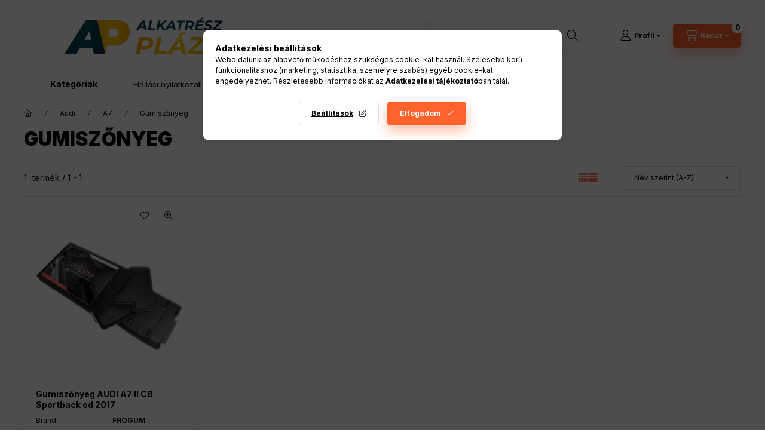

--- FILE ---
content_type: text/html; charset=UTF-8
request_url: https://alkatreszplaza.hu/spl/908786/Gumiszonyeg
body_size: 26596
content:
<!DOCTYPE html>
<html lang="hu" class="js-ajax-filter-box-checking-force js-ajax-product-list-checking">
    <head>
        <meta charset="utf-8">
<meta name="description" content="Gumiszőnyeg, A7, Audi, Alkatrészpláza">
<meta name="robots" content="index, follow">
<meta http-equiv="X-UA-Compatible" content="IE=Edge">
<meta property="og:site_name" content="Alkatrészpláza " />
<meta property="og:title" content="Gumiszőnyeg - A7 - Audi - Alkatrészpláza">
<meta property="og:description" content="Gumiszőnyeg, A7, Audi, Alkatrészpláza">
<meta property="og:type" content="website">
<meta property="og:url" content="https://alkatreszplaza.hu/spl/908786/Gumiszonyeg">
<meta name="facebook-domain-verification" content="mw02nujs8w0bzdjiygpnvh29g3obin">
<meta name="google-site-verification" content="d2z5pGpWuJAS0aYUSIVQrKoOtNovK1xSO_RXni8">
<meta property="fb:admins" content="1183191378430643">
<meta name="mobile-web-app-capable" content="yes">
<meta name="apple-mobile-web-app-capable" content="yes">
<meta name="MobileOptimized" content="320">
<meta name="HandheldFriendly" content="true">

<title>Gumiszőnyeg - A7 - Audi - Alkatrészpláza</title>


<script>
var service_type="shop";
var shop_url_main="https://alkatreszplaza.hu";
var actual_lang="hu";
var money_len="0";
var money_thousend=" ";
var money_dec=",";
var shop_id=95583;
var unas_design_url="https:"+"/"+"/"+"alkatreszplaza.hu"+"/"+"!common_design"+"/"+"base"+"/"+"002400"+"/";
var unas_design_code='002400';
var unas_base_design_code='2400';
var unas_design_ver=4;
var unas_design_subver=3;
var unas_shop_url='https://alkatreszplaza.hu';
var responsive="yes";
var config_plus=new Array();
config_plus['product_tooltip']=1;
config_plus['cart_fly_id']="cart-box__fly-to-desktop";
config_plus['cart_redirect']=2;
config_plus['cart_refresh_force']="1";
config_plus['money_type']='Ft';
config_plus['money_type_display']='Ft';
config_plus['accessible_design']=true;
var lang_text=new Array();

var UNAS = UNAS || {};
UNAS.shop={"base_url":'https://alkatreszplaza.hu',"domain":'alkatreszplaza.hu',"username":'alkatreszplaza.unas.hu',"id":95583,"lang":'hu',"currency_type":'Ft',"currency_code":'HUF',"currency_rate":'1',"currency_length":0,"base_currency_length":0,"canonical_url":'https://alkatreszplaza.hu/spl/908786/Gumiszonyeg'};
UNAS.design={"code":'002400',"page":'product_list'};
UNAS.api_auth="1308e25b5eb09c68ae65ce75010f4bf6";
UNAS.customer={"email":'',"id":0,"group_id":0,"without_registration":0};
UNAS.shop["category_id"]="908786";
UNAS.shop["only_private_customer_can_purchase"] = false;
 

UNAS.text = {
    "button_overlay_close": `Bezár`,
    "popup_window": `Felugró ablak`,
    "list": `lista`,
    "updating_in_progress": `frissítés folyamatban`,
    "updated": `frissítve`,
    "is_opened": `megnyitva`,
    "is_closed": `bezárva`,
    "deleted": `törölve`,
    "consent_granted": `hozzájárulás megadva`,
    "consent_rejected": `hozzájárulás elutasítva`,
    "field_is_incorrect": `mező hibás`,
    "error_title": `Hiba!`,
    "product_variants": `termék változatok`,
    "product_added_to_cart": `A termék a kosárba került`,
    "product_added_to_cart_with_qty_problem": `A termékből csak [qty_added_to_cart] [qty_unit] került kosárba`,
    "product_removed_from_cart": `A termék törölve a kosárból`,
    "reg_title_name": `Név`,
    "reg_title_company_name": `Cégnév`,
    "number_of_items_in_cart": `Kosárban lévő tételek száma`,
    "cart_is_empty": `A kosár üres`,
    "cart_updated": `A kosár frissült`
};



UNAS.text["delete_from_favourites"]= `Törlés a kedvencek közül`;
UNAS.text["add_to_favourites"]= `Kedvencekhez`;






window.lazySizesConfig=window.lazySizesConfig || {};
window.lazySizesConfig.loadMode=1;
window.lazySizesConfig.loadHidden=false;

window.dataLayer = window.dataLayer || [];
function gtag(){dataLayer.push(arguments)};
gtag('js', new Date());
</script>

<script src="https://alkatreszplaza.hu/!common_packages/jquery/jquery-3.2.1.js?mod_time=1759314983"></script>
<script src="https://alkatreszplaza.hu/!common_packages/jquery/plugins/migrate/migrate.js?mod_time=1759314984"></script>
<script src="https://alkatreszplaza.hu/!common_packages/jquery/plugins/tippy/popper-2.4.4.min.js?mod_time=1759314984"></script>
<script src="https://alkatreszplaza.hu/!common_packages/jquery/plugins/tippy/tippy-bundle.umd.min.js?mod_time=1759314984"></script>
<script src="https://alkatreszplaza.hu/!common_packages/jquery/plugins/tools/overlay/overlay.js?mod_time=1759314984"></script>
<script src="https://alkatreszplaza.hu/!common_packages/jquery/plugins/tools/toolbox/toolbox.expose.js?mod_time=1759314984"></script>
<script src="https://alkatreszplaza.hu/!common_packages/jquery/plugins/lazysizes/lazysizes.min.js?mod_time=1759314984"></script>
<script src="https://alkatreszplaza.hu/!common_packages/jquery/plugins/lazysizes/plugins/bgset/ls.bgset.min.js?mod_time=1759314984"></script>
<script src="https://alkatreszplaza.hu/!common_packages/jquery/own/shop_common/exploded/common.js?mod_time=1764831093"></script>
<script src="https://alkatreszplaza.hu/!common_packages/jquery/own/shop_common/exploded/common_overlay.js?mod_time=1759314983"></script>
<script src="https://alkatreszplaza.hu/!common_packages/jquery/own/shop_common/exploded/common_shop_popup.js?mod_time=1759314983"></script>
<script src="https://alkatreszplaza.hu/!common_packages/jquery/own/shop_common/exploded/function_accessibility_focus.js?mod_time=1759314983"></script>
<script src="https://alkatreszplaza.hu/!common_packages/jquery/own/shop_common/exploded/page_product_list.js?mod_time=1759314983"></script>
<script src="https://alkatreszplaza.hu/!common_packages/jquery/own/shop_common/exploded/function_favourites.js?mod_time=1759314983"></script>
<script src="https://alkatreszplaza.hu/!common_packages/jquery/own/shop_common/exploded/function_product_subscription.js?mod_time=1759314983"></script>
<script src="https://alkatreszplaza.hu/!common_packages/jquery/own/shop_common/exploded/function_param_filter.js?mod_time=1764233415"></script>
<script src="https://alkatreszplaza.hu/!common_packages/jquery/own/shop_common/exploded/function_infinite_scroll.js?mod_time=1759314983"></script>
<script src="https://alkatreszplaza.hu/!common_packages/jquery/own/shop_common/exploded/function_accessibility_status.js?mod_time=1764233415"></script>
<script src="https://alkatreszplaza.hu/!common_packages/jquery/plugins/hoverintent/hoverintent.js?mod_time=1759314984"></script>
<script src="https://alkatreszplaza.hu/!common_packages/jquery/own/shop_tooltip/shop_tooltip.js?mod_time=1759314983"></script>
<script src="https://alkatreszplaza.hu/!common_packages/jquery/plugins/waypoints/waypoints-4.0.0.js?mod_time=1759314984"></script>
<script src="https://alkatreszplaza.hu/!common_design/base/002400/main.js?mod_time=1764233415"></script>
<script src="https://alkatreszplaza.hu/!common_packages/jquery/plugins/flickity/v3/flickity.pkgd.min.js?mod_time=1759314984"></script>
<script src="https://alkatreszplaza.hu/!common_packages/jquery/plugins/toastr/toastr.min.js?mod_time=1759314984"></script>

<link href="https://alkatreszplaza.hu/temp/shop_95583_ea050574f8ace9f3db3ba60332986a88.css?mod_time=1767744134" rel="stylesheet" type="text/css">

<link href="https://alkatreszplaza.hu/spl/908786/Gumiszonyeg" rel="canonical">
<link id="favicon-192x192" rel="icon" type="image/png" href="https://alkatreszplaza.hu/shop_ordered/95583/pic/FB24B725-D018-423C-A889-3B3241DA294B.png" sizes="192x192">
<script>
        var google_consent=1;
    
        gtag('consent', 'default', {
           'ad_storage': 'denied',
           'ad_user_data': 'denied',
           'ad_personalization': 'denied',
           'analytics_storage': 'denied',
           'functionality_storage': 'denied',
           'personalization_storage': 'denied',
           'security_storage': 'granted'
        });

    
        gtag('consent', 'update', {
           'ad_storage': 'denied',
           'ad_user_data': 'denied',
           'ad_personalization': 'denied',
           'analytics_storage': 'denied',
           'functionality_storage': 'denied',
           'personalization_storage': 'denied',
           'security_storage': 'granted'
        });

        </script>
    <script async src="https://www.googletagmanager.com/gtag/js?id=G-MRX2FJ1HF8"></script>    <script>
    gtag('config', 'G-MRX2FJ1HF8');

        </script>
        <script>
    var google_analytics=1;

            gtag('event', 'view_item_list', {
              "currency": "HUF",
              "items": [
                                        {
                          "item_id": "3D408869",
                          "item_name": "Gumiszőnyeg   AUDI A7 II C8 Sportback od 2017 ",
                                                    "item_category": "Audi/A7/Gumiszőnyeg",                          "price": '34590',
                          "list_position": 1,
                          "list_name": 'Audi/A7/Gumiszőnyeg'
                      }
                                  ],
              'non_interaction': true
        });
           </script>
           <script>
        gtag('config', 'AW-444129000',{'allow_enhanced_conversions':true});
                </script>
                <script>
                       gtag('config', 'AW-11145711729');
                </script>
            <script>
        var google_ads=1;

                gtag('event','remarketing', {
            'ecomm_pagetype': 'category',
            'ecomm_prodid': ["3D408869"],
            'ecomm_totalvalue': 34590        });
            </script>
        <!-- Google Tag Manager -->
    <script>(function(w,d,s,l,i){w[l]=w[l]||[];w[l].push({'gtm.start':
            new Date().getTime(),event:'gtm.js'});var f=d.getElementsByTagName(s)[0],
            j=d.createElement(s),dl=l!='dataLayer'?'&l='+l:'';j.async=true;j.src=
            'https://www.googletagmanager.com/gtm.js?id='+i+dl;f.parentNode.insertBefore(j,f);
        })(window,document,'script','dataLayer','GTM-NJP6RKSZ');</script>
    <!-- End Google Tag Manager -->

    

<script src="https://onsite.optimonk.com/script.js?account=225139" async></script>


        <meta content="width=device-width, initial-scale=1.0" name="viewport" />
        <link rel="preconnect" href="https://fonts.gstatic.com">
        <link rel="preload" href="https://fonts.googleapis.com/css2?family=Inter:wght@400;700;900&display=swap" as="style" />
        <link rel="stylesheet" href="https://fonts.googleapis.com/css2?family=Inter:wght@400;700;900&display=swap" media="print" onload="this.media='all'">
        <noscript>
            <link rel="stylesheet" href="https://fonts.googleapis.com/css2?family=Inter:wght@400;700;900&display=swap" />
        </noscript>
        <link rel="preload" href="https://alkatreszplaza.hu/!common_design/own/fonts/2400/customicons/custom-icons.css" as="style">
        <link rel="stylesheet" href="https://alkatreszplaza.hu/!common_design/own/fonts/2400/customicons/custom-icons.css" media="print" onload="this.media='all'">
        <noscript>
            <link rel="stylesheet" href="https://alkatreszplaza.hu/!common_design/own/fonts/2400/customicons/custom-icons.css" />
        </noscript>
        
        
        
        
        

        
        
        
                
        
        
        
        
        
        
        
        
        
                
        
    </head>


                
                
    
    
    
    
    
    
    
    
    
    
                     
    
    
    
    
    <body class='design_ver4 design_subver1 design_subver2 design_subver3' id="ud_shop_art">
    
        <!-- Google Tag Manager (noscript) -->
    <noscript><iframe src="https://www.googletagmanager.com/ns.html?id=GTM-NJP6RKSZ"
                      height="0" width="0" style="display:none;visibility:hidden"></iframe></noscript>
    <!-- End Google Tag Manager (noscript) -->
    <div id="image_to_cart" style="display:none; position:absolute; z-index:100000;"></div>
<div class="overlay_common overlay_warning" id="overlay_cart_add"></div>
<script>$(document).ready(function(){ overlay_init("cart_add",{"onBeforeLoad":false}); });</script>
<div class="overlay_common overlay_ok" id="overlay_cart_add_ok"></div>
<script>$(document).ready(function(){ overlay_init("cart_add_ok",[]); });</script>
<div class="overlay_common overlay_dialog" id="overlay_save_filter"></div>
<script>$(document).ready(function(){ overlay_init("save_filter",{"closeOnEsc":true,"closeOnClick":true}); });</script>
<div id="overlay_login_outer"></div>	
	<script>
	$(document).ready(function(){
	    var login_redir_init="";

		$("#overlay_login_outer").overlay({
			onBeforeLoad: function() {
                var login_redir_temp=login_redir_init;
                if (login_redir_act!="") {
                    login_redir_temp=login_redir_act;
                    login_redir_act="";
                }

									$.ajax({
						type: "GET",
						async: true,
						url: "https://alkatreszplaza.hu/shop_ajax/ajax_popup_login.php",
						data: {
							shop_id:"95583",
							lang_master:"hu",
                            login_redir:login_redir_temp,
							explicit:"ok",
							get_ajax:"1"
						},
						success: function(data){
							$("#overlay_login_outer").html(data);
							if (unas_design_ver >= 5) $("#overlay_login_outer").modal('show');
							$('#overlay_login1 input[name=shop_pass_login]').keypress(function(e) {
								var code = e.keyCode ? e.keyCode : e.which;
								if(code.toString() == 13) {		
									document.form_login_overlay.submit();		
								}	
							});	
						}
					});
								},
			top: 50,
			mask: {
	color: "#000000",
	loadSpeed: 200,
	maskId: "exposeMaskOverlay",
	opacity: 0.7
},
			closeOnClick: (config_plus['overlay_close_on_click_forced'] === 1),
			onClose: function(event, overlayIndex) {
				$("#login_redir").val("");
			},
			load: false
		});
		
			});
	function overlay_login() {
		$(document).ready(function(){
			$("#overlay_login_outer").overlay().load();
		});
	}
	function overlay_login_remind() {
        if (unas_design_ver >= 5) {
            $("#overlay_remind").overlay().load();
        } else {
            $(document).ready(function () {
                $("#overlay_login_outer").overlay().close();
                setTimeout('$("#overlay_remind").overlay().load();', 250);
            });
        }
	}

    var login_redir_act="";
    function overlay_login_redir(redir) {
        login_redir_act=redir;
        $("#overlay_login_outer").overlay().load();
    }
	</script>  
	<div class="overlay_common overlay_info" id="overlay_remind"></div>
<script>$(document).ready(function(){ overlay_init("remind",[]); });</script>

	<script>
    	function overlay_login_error_remind() {
		$(document).ready(function(){
			load_login=0;
			$("#overlay_error").overlay().close();
			setTimeout('$("#overlay_remind").overlay().load();', 250);	
		});
	}
	</script>  
	<div class="overlay_common overlay_info" id="overlay_newsletter"></div>
<script>$(document).ready(function(){ overlay_init("newsletter",[]); });</script>

<script>
function overlay_newsletter() {
    $(document).ready(function(){
        $("#overlay_newsletter").overlay().load();
    });
}
</script>
<div class="overlay_common overlay_info" id="overlay_product_subscription"></div>
<script>$(document).ready(function(){ overlay_init("product_subscription",[]); });</script>
<div class="overlay_common overlay_error" id="overlay_script"></div>
<script>$(document).ready(function(){ overlay_init("script",[]); });</script>
<style> .grecaptcha-badge { display: none !important; } </style>     <script>
    $(document).ready(function() {
        $.ajax({
            type: "GET",
            url: "https://alkatreszplaza.hu/shop_ajax/ajax_stat.php",
            data: {master_shop_id:"95583",get_ajax:"1"}
        });
    });
    </script>
    

    
    <div id="container" class="page_shop_art_908786 readmore-v2
 filter-not-exists filter-box-in-sidebar nav-position-top header-will-fixed fixed-cart-on-artdet">
                
                <nav id="nav--mobile-top" class="nav header nav--mobile nav--top d-sm-none js-header js-header-fixed">
            <div class="header-inner js-header-inner w-100">
                <div class="d-flex justify-content-center d-sm-none">
                                        <button type="button" class="hamburger-box__dropdown-btn-mobile burger btn dropdown__btn" id="hamburger-box__dropdown-btn"
                            aria-label="Kategóriák" aria-haspopup="dialog" aria-expanded="false" aria-controls="hamburger-box__dropdown"
                            data-btn-for="#hamburger-box__dropdown"
                    >
                        <span class="burger__lines">
                            <span class="burger__line"></span>
                            <span class="burger__line"></span>
                            <span class="burger__line"></span>
                        </span>
                        <span class="dropdown__btn-text">
                            Kategóriák
                        </span>
                    </button>
                                        <button class="search-box__dropdown-btn btn dropdown__btn" type="button" data-btn-for="#search-box__dropdown"
                            aria-label="Keresés" aria-haspopup="dialog" aria-expanded="false" aria-controls="search-box__dropdown"
                    >
                        <span class="search-box__dropdown-btn-icon dropdown__btn-icon icon--search"></span>
                    </button>

                    

                    

                    
                            <button class="profile__dropdown-btn js-profile-btn btn dropdown__btn" id="profile__dropdown-btn" type="button"
            data-orders="https://alkatreszplaza.hu/shop_order_track.php" data-btn-for="#profile__dropdown"
            aria-label="Profil" aria-haspopup="dialog" aria-expanded="false" aria-controls="profile__dropdown"
    >
        <span class="profile__dropdown-btn-icon dropdown__btn-icon icon--user"></span>
        <span class="profile__text dropdown__btn-text">Profil</span>
            </button>
    
    
                    <button class="cart-box__dropdown-btn btn dropdown__btn js-cart-box-loaded-by-ajax"
                            aria-label="Kosár megtekintése" aria-haspopup="dialog" aria-expanded="false" aria-controls="cart-box__dropdown"
                            type="button" data-btn-for="#cart-box__dropdown"                    >
                        <span class="cart-box__dropdown-btn-icon dropdown__btn-icon icon--cart"></span>
                        <span class="cart-box__text dropdown__btn-text">Kosár</span>
                                    <span id="box_cart_content" class="cart-box">                <span class="bubble cart-box__bubble"><span class="sr-only">Kosárban lévő tételek száma:</span>0</span>
            </span>
    
                    </button>
                </div>
            </div>
        </nav>
                        <header class="header header--mobile py-3 px-4 d-flex justify-content-center d-sm-none position-relative has-tel">
                <div id="header_logo_img2" class="js-element header_logo logo" data-element-name="header_logo">
        <div class="header_logo-img-container">
            <div class="header_logo-img-wrapper">
                                                <a class="has-img" href="https://alkatreszplaza.hu">                    <picture>
                                                <source width="576" height="193" media="(max-width: 575.98px)" srcset="https://alkatreszplaza.hu/!common_design/custom/alkatreszplaza.unas.hu/element/layout_hu_header_logo-400x120_3_small.png?time=1674667816 576w, https://alkatreszplaza.hu/!common_design/custom/alkatreszplaza.unas.hu/element/layout_hu_header_logo-400x120_3_small_retina.png?time=1674667816 576w" sizes="576px"/>
                                                <source srcset="https://alkatreszplaza.hu/!common_design/custom/alkatreszplaza.unas.hu/element/layout_hu_header_logo-400x120_3_default.png?time=1674667816 1x, https://alkatreszplaza.hu/!common_design/custom/alkatreszplaza.unas.hu/element/layout_hu_header_logo-400x120_3_default_retina.png?time=1674667816 2x" />
                        <img                              src="https://alkatreszplaza.hu/!common_design/custom/alkatreszplaza.unas.hu/element/layout_hu_header_logo-400x120_3_default.png?time=1674667816"                             
                             alt="Alkatrészpláza                         "/>
                    </picture>
                    </a>                                        </div>
        </div>
    </div>

                        <div class="js-element header_text_section_2 d-sm-none" data-element-name="header_text_section_2">
            <div class="header_text_section_2-slide slide-1"><p>Kérdése van? <a href='tel:+36302627371'>+36302627371</a></p></div>
    </div>

        
        </header>
        <header id="header--desktop" class="header header--desktop d-none d-sm-block js-header js-header-fixed">
            <div class="header-inner js-header-inner">
                <div class="header__top">
                    <div class="container">
                        <div class="header__top-inner">
                            <div class="row no-gutters gutters-md-10 justify-content-center align-items-center">
                                <div class="header__top-left col col-xl-auto">
                                    <div class="header__left-inner d-flex align-items-center">
                                                                                <div class="nav-link--products-placeholder-on-fixed-header burger btn">
                                            <span class="burger__lines">
                                                <span class="burger__line"></span>
                                                <span class="burger__line"></span>
                                                <span class="burger__line"></span>
                                            </span>
                                            <span class="burger__text dropdown__btn-text">
                                                Kategóriák
                                            </span>
                                        </div>
                                        <button type="button" class="hamburger-box__dropdown-btn burger btn dropdown__btn d-lg-none" id="hamburger-box__dropdown-btn2"
                                                aria-label="Kategóriák" aria-haspopup="dialog" aria-expanded="false" aria-controls="hamburger-box__dropdown"
                                                data-btn-for="#hamburger-box__dropdown"
                                        >
                                            <span class="burger__lines">
                                              <span class="burger__line"></span>
                                              <span class="burger__line"></span>
                                              <span class="burger__line"></span>
                                            </span>
                                            <span class="burger__text dropdown__btn-text">
                                              Kategóriák
                                            </span>
                                        </button>
                                                                                    <div id="header_logo_img" class="js-element header_logo logo" data-element-name="header_logo">
        <div class="header_logo-img-container">
            <div class="header_logo-img-wrapper">
                                                <a class="has-img" href="https://alkatreszplaza.hu">                    <picture>
                                                <source width="576" height="193" media="(max-width: 575.98px)" srcset="https://alkatreszplaza.hu/!common_design/custom/alkatreszplaza.unas.hu/element/layout_hu_header_logo-400x120_3_small.png?time=1674667816 576w, https://alkatreszplaza.hu/!common_design/custom/alkatreszplaza.unas.hu/element/layout_hu_header_logo-400x120_3_small_retina.png?time=1674667816 576w" sizes="576px"/>
                                                <source srcset="https://alkatreszplaza.hu/!common_design/custom/alkatreszplaza.unas.hu/element/layout_hu_header_logo-400x120_3_default.png?time=1674667816 1x, https://alkatreszplaza.hu/!common_design/custom/alkatreszplaza.unas.hu/element/layout_hu_header_logo-400x120_3_default_retina.png?time=1674667816 2x" />
                        <img                              src="https://alkatreszplaza.hu/!common_design/custom/alkatreszplaza.unas.hu/element/layout_hu_header_logo-400x120_3_default.png?time=1674667816"                             
                             alt="Alkatrészpláza                         "/>
                    </picture>
                    </a>                                        </div>
        </div>
    </div>

                                        <div class="js-element header_text_section_2" data-element-name="header_text_section_2">
            <div class="header_text_section_2-slide slide-1"><p>Kérdése van? <a href='tel:+36302627371'>+36302627371</a></p></div>
    </div>

                                    </div>
                                </div>
                                <div class="header__top-right col-auto col-xl d-flex justify-content-end align-items-center">
                                    <button class="search-box__dropdown-btn btn dropdown__btn d-xl-none" id="#search-box__dropdown-btn2"
                                            aria-label="Keresés" aria-haspopup="dialog" aria-expanded="false" aria-controls="search-box__dropdown2"
                                            type="button" data-btn-for="#search-box__dropdown2"
                                    >
                                        <span class="search-box__dropdown-btn-icon dropdown__btn-icon icon--search"></span>
                                        <span class="search-box__text dropdown__btn-text">Keresés</span>
                                    </button>
                                    <div class="search-box__dropdown dropdown__content dropdown__content-till-lg" id="search-box__dropdown2" data-content-for="#search-box__dropdown-btn2" data-content-direction="full">
                                        <span class="dropdown__caret"></span>
                                        <button class="dropdown__btn-close search-box__dropdown__btn-close btn btn-close" type="button" aria-label="Bezár"></button>
                                        <div class="dropdown__content-inner search-box__inner position-relative js-search browser-is-chrome search-smart-enabled"
     id="box_search_content2">
    <form name="form_include_search2" id="form_include_search2" action="https://alkatreszplaza.hu/shop_search.php" method="get">
    <div class="search-box__form-inner d-flex flex-column">
        <div class="form-group box-search-group mb-0 js-search-smart-insert-after-here">
            <input data-stay-visible-breakpoint="1280" id="box_search_input2" class="search-box__input ac_input js-search-input form-control"
                   name="search" pattern=".{3,100}" aria-label="Keresés" title="Hosszabb kereső kifejezést írjon be!"
                   placeholder="Keresés" type="search" maxlength="100" autocomplete="off" required                   role="combobox" aria-autocomplete="list" aria-expanded="false"
                                      aria-controls="search-smart-suggestions search-smart-actual-query search-smart-categories search-smart-contents search-smart-products"
                               >
            <div class="search-box__search-btn-outer input-group-append" title="Keresés">
                <button class="btn search-box__search-btn" aria-label="Keresés">
                    <span class="search-box__search-btn-icon icon--search"></span>
                </button>
            </div>
            <div class="search__loading">
                <div class="loading-spinner--small"></div>
            </div>
        </div>
        <div class="ac_results2">
            <span class="ac_result__caret"></span>
        </div>
    </div>
    </form>
</div>

                                    </div>
                                                                                <button class="profile__dropdown-btn js-profile-btn btn dropdown__btn" id="profile__dropdown-btn2" type="button"
            data-orders="https://alkatreszplaza.hu/shop_order_track.php" data-btn-for="#profile__dropdown"
            aria-label="Profil" aria-haspopup="dialog" aria-expanded="false" aria-controls="profile__dropdown"
    >
        <span class="profile__dropdown-btn-icon dropdown__btn-icon icon--user"></span>
        <span class="profile__text dropdown__btn-text">Profil</span>
            </button>
    
    
                                    <button id="cart-box__fly-to-desktop" class="cart-box__dropdown-btn btn dropdown__btn js-cart-box-loaded-by-ajax"
                                            aria-label="Kosár megtekintése" aria-describedby="box_cart_content" aria-haspopup="dialog" aria-expanded="false" aria-controls="cart-box__dropdown"
                                            type="button" data-btn-for="#cart-box__dropdown"                                    >
                                        <span class="cart-box__dropdown-btn-icon dropdown__btn-icon icon--cart"></span>
                                        <span class="cart-box__text dropdown__btn-text">Kosár</span>
                                        <span class="bubble cart-box__bubble">-</span>
                                    </button>
                                </div>
                            </div>
                        </div>
                    </div>
                </div>
                                <div class="header__bottom">
                    <div class="container">
                        <nav class="navbar d-none d-lg-flex navbar-expand navbar-light align-items-stretch">
                                                        <ul id="nav--cat" class="nav nav--cat js-navbar-nav">
                                <li class="nav-item dropdown nav--main nav-item--products">
                                    <a class="nav-link nav-link--products burger d-lg-flex" href="#" onclick="event.preventDefault();" role="button" data-text="Kategóriák" data-toggle="dropdown"
                                       aria-label="Kategóriák" aria-haspopup="dialog" aria-controls="dropdown-cat"
                                        aria-expanded="false"                                    >
                                        <span class="burger__lines">
                                            <span class="burger__line"></span>
                                            <span class="burger__line"></span>
                                            <span class="burger__line"></span>
                                        </span>
                                        <span class="burger__text dropdown__btn-text">
                                            Kategóriák
                                        </span>
                                    </a>
                                    <div id="dropdown-cat" class="dropdown-menu d-none d-block clearfix dropdown--cat with-auto-breaking-megasubmenu dropdown--level-0">
                                                    <ul class="nav-list--0" aria-label="Kategóriák">
            <li id="nav-item-261746" class="nav-item js-nav-item-261746">
                        <a class="nav-link"
               aria-label="Acura kategória"
                href="https://alkatreszplaza.hu/Acura"            >
                                            <span class="nav-link__text">
                    Acura                </span>
            </a>
                    </li>
            <li id="nav-item-343036" class="nav-item js-nav-item-343036">
                        <a class="nav-link"
               aria-label="Alfa Romeo kategória"
                href="https://alkatreszplaza.hu/spl/343036/Alfa-Romeo"            >
                                            <span class="nav-link__text">
                    Alfa Romeo                </span>
            </a>
                    </li>
            <li id="nav-item-463739" class="nav-item js-nav-item-463739">
                        <a class="nav-link"
               aria-label="Audi kategória"
                href="https://alkatreszplaza.hu/spl/463739/Audi"            >
                                            <span class="nav-link__text">
                    Audi                </span>
            </a>
                    </li>
            <li id="nav-item-901267" class="nav-item js-nav-item-901267">
                        <a class="nav-link"
               aria-label="Autóápolás kategória"
                href="https://alkatreszplaza.hu/autoapolas"            >
                                            <span class="nav-link__text">
                    Autóápolás                </span>
            </a>
                    </li>
            <li id="nav-item-139393" class="nav-item js-nav-item-139393">
                        <a class="nav-link"
               aria-label="Autós kiegészítők kategória"
                href="https://alkatreszplaza.hu/autos-kiegeszitok"            >
                                            <span class="nav-link__text">
                    Autós kiegészítők                </span>
            </a>
                    </li>
            <li id="nav-item-814742" class="nav-item js-nav-item-814742">
                        <a class="nav-link"
               aria-label="Bmw kategória"
                href="https://alkatreszplaza.hu/spl/814742/Bmw"            >
                                            <span class="nav-link__text">
                    Bmw                </span>
            </a>
                    </li>
            <li id="nav-item-246202" class="nav-item js-nav-item-246202">
                        <a class="nav-link"
               aria-label="Buick kategória"
                href="https://alkatreszplaza.hu/Buick"            >
                                            <span class="nav-link__text">
                    Buick                </span>
            </a>
                    </li>
            <li id="nav-item-618241" class="nav-item js-nav-item-618241">
                        <a class="nav-link"
               aria-label="Cadillac kategória"
                href="https://alkatreszplaza.hu/Cadillac"            >
                                            <span class="nav-link__text">
                    Cadillac                </span>
            </a>
                    </li>
            <li id="nav-item-948964" class="nav-item js-nav-item-948964">
                        <a class="nav-link"
               aria-label="Chevrolet kategória"
                href="https://alkatreszplaza.hu/spl/948964/Chevrolet"            >
                                            <span class="nav-link__text">
                    Chevrolet                </span>
            </a>
                    </li>
            <li id="nav-item-575086" class="nav-item js-nav-item-575086">
                        <a class="nav-link"
               aria-label="Chrysler kategória"
                href="https://alkatreszplaza.hu/spl/575086/Chrysler"            >
                                            <span class="nav-link__text">
                    Chrysler                </span>
            </a>
                    </li>
            <li id="nav-item-312363" class="nav-item js-nav-item-312363">
                        <a class="nav-link"
               aria-label="Citroen kategória"
                href="https://alkatreszplaza.hu/spl/312363/Citroen"            >
                                            <span class="nav-link__text">
                    Citroen                </span>
            </a>
                    </li>
            <li id="nav-item-123728" class="nav-item js-nav-item-123728">
                        <a class="nav-link"
               aria-label="Dacia kategória"
                href="https://alkatreszplaza.hu/spl/123728/Dacia"            >
                                            <span class="nav-link__text">
                    Dacia                </span>
            </a>
                    </li>
            <li id="nav-item-284915" class="nav-item js-nav-item-284915">
                        <a class="nav-link"
               aria-label="Daewoo kategória"
                href="https://alkatreszplaza.hu/spl/284915/Daewoo"            >
                                            <span class="nav-link__text">
                    Daewoo                </span>
            </a>
                    </li>
            <li id="nav-item-685402" class="nav-item js-nav-item-685402">
                        <a class="nav-link"
               aria-label="Daf kategória"
                href="https://alkatreszplaza.hu/Daf"            >
                                            <span class="nav-link__text">
                    Daf                </span>
            </a>
                    </li>
            <li id="nav-item-680478" class="nav-item js-nav-item-680478">
                        <a class="nav-link"
               aria-label="Daihatsu kategória"
                href="https://alkatreszplaza.hu/Daihatsu"            >
                                            <span class="nav-link__text">
                    Daihatsu                </span>
            </a>
                    </li>
            <li id="nav-item-968902" class="nav-item js-nav-item-968902">
                        <a class="nav-link"
               aria-label="Dodge kategória"
                href="https://alkatreszplaza.hu/spl/968902/Dodge"            >
                                            <span class="nav-link__text">
                    Dodge                </span>
            </a>
                    </li>
            <li id="nav-item-885864" class="nav-item js-nav-item-885864">
                        <a class="nav-link"
               aria-label="Fiat kategória"
                href="https://alkatreszplaza.hu/spl/885864/Fiat"            >
                                            <span class="nav-link__text">
                    Fiat                </span>
            </a>
                    </li>
            <li id="nav-item-767685" class="nav-item js-nav-item-767685">
                        <a class="nav-link"
               aria-label="Ford kategória"
                href="https://alkatreszplaza.hu/spl/767685/Ford"            >
                                            <span class="nav-link__text">
                    Ford                </span>
            </a>
                    </li>
            <li id="nav-item-105006" class="nav-item js-nav-item-105006">
                        <a class="nav-link"
               aria-label="Honda kategória"
                href="https://alkatreszplaza.hu/spl/105006/Honda"            >
                                            <span class="nav-link__text">
                    Honda                </span>
            </a>
                    </li>
            <li id="nav-item-913121" class="nav-item js-nav-item-913121">
                        <a class="nav-link"
               aria-label="Hummer kategória"
                href="https://alkatreszplaza.hu/Hummer"            >
                                            <span class="nav-link__text">
                    Hummer                </span>
            </a>
                    </li>
            <li id="nav-item-129252" class="nav-item js-nav-item-129252">
                        <a class="nav-link"
               aria-label="Hyundai kategória"
                href="https://alkatreszplaza.hu/spl/129252/Hyundai"            >
                                            <span class="nav-link__text">
                    Hyundai                </span>
            </a>
                    </li>
            <li id="nav-item-410924" class="nav-item js-nav-item-410924">
                        <a class="nav-link"
               aria-label="Infiniti kategória"
                href="https://alkatreszplaza.hu/Infiniti"            >
                                            <span class="nav-link__text">
                    Infiniti                </span>
            </a>
                    </li>
            <li id="nav-item-597132" class="nav-item js-nav-item-597132">
                        <a class="nav-link"
               aria-label="Isuzu kategória"
                href="https://alkatreszplaza.hu/Isuzu"            >
                                            <span class="nav-link__text">
                    Isuzu                </span>
            </a>
                    </li>
            <li id="nav-item-433525" class="nav-item js-nav-item-433525">
                        <a class="nav-link"
               aria-label="Iveco kategória"
                href="https://alkatreszplaza.hu/Iveco"            >
                                            <span class="nav-link__text">
                    Iveco                </span>
            </a>
                    </li>
            <li id="nav-item-534452" class="nav-item js-nav-item-534452">
                        <a class="nav-link"
               aria-label="Jaguar kategória"
                href="https://alkatreszplaza.hu/Jaguar"            >
                                            <span class="nav-link__text">
                    Jaguar                </span>
            </a>
                    </li>
            <li id="nav-item-845386" class="nav-item js-nav-item-845386">
                        <a class="nav-link"
               aria-label="Jeep kategória"
                href="https://alkatreszplaza.hu/spl/845386/Jeep"            >
                                            <span class="nav-link__text">
                    Jeep                </span>
            </a>
                    </li>
            <li id="nav-item-507782" class="nav-item js-nav-item-507782">
                        <a class="nav-link"
               aria-label="Kenőanyag kategória"
                href="https://alkatreszplaza.hu/kenoanyag"            >
                                            <span class="nav-link__text">
                    Kenőanyag                </span>
            </a>
                    </li>
            <li id="nav-item-805719" class="nav-item js-nav-item-805719">
                        <a class="nav-link"
               aria-label="Kia kategória"
                href="https://alkatreszplaza.hu/spl/805719/Kia"            >
                                            <span class="nav-link__text">
                    Kia                </span>
            </a>
                    </li>
            <li id="nav-item-162001" class="nav-item js-nav-item-162001">
                        <a class="nav-link"
               aria-label="Lancia kategória"
                href="https://alkatreszplaza.hu/spl/162001/Lancia"            >
                                            <span class="nav-link__text">
                    Lancia                </span>
            </a>
                    </li>
            <li id="nav-item-412301" class="nav-item js-nav-item-412301">
                        <a class="nav-link"
               aria-label="Land Rover kategória"
                href="https://alkatreszplaza.hu/spl/412301/Land-Rover"            >
                                            <span class="nav-link__text">
                    Land Rover                </span>
            </a>
                    </li>
            <li id="nav-item-243838" class="nav-item dropdown js-nav-item-243838">
                        <a class="nav-link"
               aria-label="Lengőkar Szett kategória"
                href="#" role="button" data-toggle="dropdown" aria-haspopup="true" aria-expanded="false" onclick="handleSub('243838','https://alkatreszplaza.hu/shop_ajax/ajax_box_cat.php?get_ajax=1&type=layout&change_lang=hu&level=1&key=243838&box_var_name=shop_cat&box_var_layout_cache=1&box_var_expand_cache=yes&box_var_expand_cache_name=desktop&box_var_layout_level0=0&box_var_layout_level1=1&box_var_layout=2&box_var_ajax=1&box_var_section=content&box_var_highlight=yes&box_var_type=expand&box_var_div=no');return false;"            >
                                            <span class="nav-link__text">
                    Lengőkar Szett                </span>
            </a>
                        <div class="megasubmenu dropdown-menu">
                <div class="megasubmenu__sticky-content">
                    <div class="loading-spinner"></div>
                </div>
                            </div>
                    </li>
            <li id="nav-item-215458" class="nav-item js-nav-item-215458">
                        <a class="nav-link"
               aria-label="Lexus kategória"
                href="https://alkatreszplaza.hu/spl/215458/Lexus"            >
                                            <span class="nav-link__text">
                    Lexus                </span>
            </a>
                    </li>
            <li id="nav-item-637664" class="nav-item js-nav-item-637664">
                        <a class="nav-link"
               aria-label="Lincoln kategória"
                href="https://alkatreszplaza.hu/Lincoln"            >
                                            <span class="nav-link__text">
                    Lincoln                </span>
            </a>
                    </li>
            <li id="nav-item-111850" class="nav-item js-nav-item-111850">
                        <a class="nav-link"
               aria-label="Man kategória"
                href="https://alkatreszplaza.hu/Man"            >
                                            <span class="nav-link__text">
                    Man                </span>
            </a>
                    </li>
            <li id="nav-item-599031" class="nav-item js-nav-item-599031">
                        <a class="nav-link"
               aria-label="Mazda kategória"
                href="https://alkatreszplaza.hu/spl/599031/Mazda"            >
                                            <span class="nav-link__text">
                    Mazda                </span>
            </a>
                    </li>
            <li id="nav-item-255771" class="nav-item js-nav-item-255771">
                        <a class="nav-link"
               aria-label="Mercedes kategória"
                href="https://alkatreszplaza.hu/spl/255771/Mercedes"            >
                                            <span class="nav-link__text">
                    Mercedes                </span>
            </a>
                    </li>
            <li id="nav-item-854176" class="nav-item js-nav-item-854176">
                        <a class="nav-link"
               aria-label="Mini kategória"
                href="https://alkatreszplaza.hu/spl/854176/Mini"            >
                                            <span class="nav-link__text">
                    Mini                </span>
            </a>
                    </li>
            <li id="nav-item-504446" class="nav-item js-nav-item-504446">
                        <a class="nav-link"
               aria-label="Mitsubishi kategória"
                href="https://alkatreszplaza.hu/spl/504446/Mitsubishi"            >
                                            <span class="nav-link__text">
                    Mitsubishi                </span>
            </a>
                    </li>
            <li id="nav-item-172765" class="nav-item dropdown js-nav-item-172765">
                        <a class="nav-link"
               aria-label="Motorkerékpár alkatrészek kategória"
                href="#" role="button" data-toggle="dropdown" aria-haspopup="true" aria-expanded="false" onclick="handleSub('172765','https://alkatreszplaza.hu/shop_ajax/ajax_box_cat.php?get_ajax=1&type=layout&change_lang=hu&level=1&key=172765&box_var_name=shop_cat&box_var_layout_cache=1&box_var_expand_cache=yes&box_var_expand_cache_name=desktop&box_var_layout_level0=0&box_var_layout_level1=1&box_var_layout=2&box_var_ajax=1&box_var_section=content&box_var_highlight=yes&box_var_type=expand&box_var_div=no');return false;"            >
                                            <span class="nav-link__text">
                    Motorkerékpár alkatrészek                </span>
            </a>
                        <div class="megasubmenu dropdown-menu">
                <div class="megasubmenu__sticky-content">
                    <div class="loading-spinner"></div>
                </div>
                            </div>
                    </li>
            <li id="nav-item-372437" class="nav-item js-nav-item-372437">
                        <a class="nav-link"
               aria-label="Multicar kategória"
                href="https://alkatreszplaza.hu/Multicar"            >
                                            <span class="nav-link__text">
                    Multicar                </span>
            </a>
                    </li>
            <li id="nav-item-515783" class="nav-item js-nav-item-515783">
                        <a class="nav-link"
               aria-label="Nissan kategória"
                href="https://alkatreszplaza.hu/spl/515783/Nissan"            >
                                            <span class="nav-link__text">
                    Nissan                </span>
            </a>
                    </li>
            <li id="nav-item-586398" class="nav-item dropdown js-nav-item-586398">
                        <a class="nav-link"
               aria-label="Olajcsere szettek kategória"
                href="#" role="button" data-toggle="dropdown" aria-haspopup="true" aria-expanded="false" onclick="handleSub('586398','https://alkatreszplaza.hu/shop_ajax/ajax_box_cat.php?get_ajax=1&type=layout&change_lang=hu&level=1&key=586398&box_var_name=shop_cat&box_var_layout_cache=1&box_var_expand_cache=yes&box_var_expand_cache_name=desktop&box_var_layout_level0=0&box_var_layout_level1=1&box_var_layout=2&box_var_ajax=1&box_var_section=content&box_var_highlight=yes&box_var_type=expand&box_var_div=no');return false;"            >
                                            <span class="nav-link__text">
                    Olajcsere szettek                </span>
            </a>
                        <div class="megasubmenu dropdown-menu">
                <div class="megasubmenu__sticky-content">
                    <div class="loading-spinner"></div>
                </div>
                            </div>
                    </li>
            <li id="nav-item-493809" class="nav-item js-nav-item-493809">
                        <a class="nav-link"
               aria-label="Opel kategória"
                href="https://alkatreszplaza.hu/spl/493809/Opel"            >
                                            <span class="nav-link__text">
                    Opel                </span>
            </a>
                    </li>
            <li id="nav-item-508820" class="nav-item js-nav-item-508820">
                        <a class="nav-link"
               aria-label="Peugeot kategória"
                href="https://alkatreszplaza.hu/spl/508820/Peugeot"            >
                                            <span class="nav-link__text">
                    Peugeot                </span>
            </a>
                    </li>
            <li id="nav-item-463839" class="nav-item js-nav-item-463839">
                        <a class="nav-link"
               aria-label="Piaggio kategória"
                href="https://alkatreszplaza.hu/Piaggio"            >
                                            <span class="nav-link__text">
                    Piaggio                </span>
            </a>
                    </li>
            <li id="nav-item-795455" class="nav-item js-nav-item-795455">
                        <a class="nav-link"
               aria-label="Porsche kategória"
                href="https://alkatreszplaza.hu/spl/795455/Porsche"            >
                                            <span class="nav-link__text">
                    Porsche                </span>
            </a>
                    </li>
            <li id="nav-item-329831" class="nav-item js-nav-item-329831">
                        <a class="nav-link"
               aria-label="Range Rover kategória"
                href="https://alkatreszplaza.hu/spl/329831/Range-Rover"            >
                                            <span class="nav-link__text">
                    Range Rover                </span>
            </a>
                    </li>
            <li id="nav-item-254397" class="nav-item js-nav-item-254397">
                        <a class="nav-link"
               aria-label="Renault kategória"
                href="https://alkatreszplaza.hu/spl/254397/Renault"            >
                                            <span class="nav-link__text">
                    Renault                </span>
            </a>
                    </li>
            <li id="nav-item-906598" class="nav-item js-nav-item-906598">
                        <a class="nav-link"
               aria-label="Rover kategória"
                href="https://alkatreszplaza.hu/Rover"            >
                                            <span class="nav-link__text">
                    Rover                </span>
            </a>
                    </li>
            <li id="nav-item-297953" class="nav-item js-nav-item-297953">
                        <a class="nav-link"
               aria-label="Saab kategória"
                href="https://alkatreszplaza.hu/spl/297953/Saab"            >
                                            <span class="nav-link__text">
                    Saab                </span>
            </a>
                    </li>
            <li id="nav-item-663199" class="nav-item js-nav-item-663199">
                        <a class="nav-link"
               aria-label="Scania kategória"
                href="https://alkatreszplaza.hu/Scania"            >
                                            <span class="nav-link__text">
                    Scania                </span>
            </a>
                    </li>
            <li id="nav-item-257148" class="nav-item js-nav-item-257148">
                        <a class="nav-link"
               aria-label="Seat kategória"
                href="https://alkatreszplaza.hu/spl/257148/Seat"            >
                                            <span class="nav-link__text">
                    Seat                </span>
            </a>
                    </li>
            <li id="nav-item-759326" class="nav-item js-nav-item-759326">
                        <a class="nav-link"
               aria-label="Skoda kategória"
                href="https://alkatreszplaza.hu/spl/759326/Skoda"            >
                                            <span class="nav-link__text">
                    Skoda                </span>
            </a>
                    </li>
            <li id="nav-item-639199" class="nav-item js-nav-item-639199">
                        <a class="nav-link"
               aria-label="Smart kategória"
                href="https://alkatreszplaza.hu/spl/639199/Smart"            >
                                            <span class="nav-link__text">
                    Smart                </span>
            </a>
                    </li>
            <li id="nav-item-284780" class="nav-item js-nav-item-284780">
                        <a class="nav-link"
               aria-label="Ssangyong kategória"
                href="https://alkatreszplaza.hu/Ssangyong"            >
                                            <span class="nav-link__text">
                    Ssangyong                </span>
            </a>
                    </li>
            <li id="nav-item-852808" class="nav-item js-nav-item-852808">
                        <a class="nav-link"
               aria-label="Subaru kategória"
                href="https://alkatreszplaza.hu/spl/852808/Subaru"            >
                                            <span class="nav-link__text">
                    Subaru                </span>
            </a>
                    </li>
            <li id="nav-item-243202" class="nav-item js-nav-item-243202">
                        <a class="nav-link"
               aria-label="Suzuki kategória"
                href="https://alkatreszplaza.hu/spl/243202/Suzuki"            >
                                            <span class="nav-link__text">
                    Suzuki                </span>
            </a>
                    </li>
            <li id="nav-item-881392" class="nav-item js-nav-item-881392">
                        <a class="nav-link"
               aria-label="Tesla kategória"
                href="https://alkatreszplaza.hu/Tesla"            >
                                            <span class="nav-link__text">
                    Tesla                </span>
            </a>
                    </li>
            <li id="nav-item-156631" class="nav-item js-nav-item-156631">
                        <a class="nav-link"
               aria-label="Toyota kategória"
                href="https://alkatreszplaza.hu/spl/156631/Toyota"            >
                                            <span class="nav-link__text">
                    Toyota                </span>
            </a>
                    </li>
            <li id="nav-item-679095" class="nav-item js-nav-item-679095">
                        <a class="nav-link"
               aria-label="Volkswagen kategória"
                href="https://alkatreszplaza.hu/spl/679095/Volkswagen"            >
                                            <span class="nav-link__text">
                    Volkswagen                </span>
            </a>
                    </li>
            <li id="nav-item-852059" class="nav-item js-nav-item-852059">
                        <a class="nav-link"
               aria-label="Volvo kategória"
                href="https://alkatreszplaza.hu/spl/852059/Volvo"            >
                                            <span class="nav-link__text">
                    Volvo                </span>
            </a>
                    </li>
        </ul>

    
                                    </div>
                                </li>
                            </ul>
                                                                                                                    
    <ul aria-label="Menüpontok" id="nav--menu" class="nav nav--menu js-navbar-nav">
                <li class="nav-item nav--main js-nav-item-607470">
                        <a class="nav-link" href="https://alkatreszplaza.hu/elallasi-nyilatkozat">
                            Elállási nyilatkozat
            </a>
                    </li>
                <li class="nav-item nav--main js-nav-item-819887">
                        <a class="nav-link" href="https://alkatreszplaza.hu/fogyaszto-barat">
                            Képes vásárlói tájékoztató
            </a>
                    </li>
            </ul>

    
                                                    </nav>
                        <script>
    let addOverflowHidden = function() {
        $('.hamburger-box__dropdown-inner').addClass('overflow-hidden');
    }
    function scrollToBreadcrumb() {
        scrollToElement({ element: '.nav-list-breadcrumb', offset: getVisibleDistanceTillHeaderBottom(), scrollIn: '.hamburger-box__dropdown-inner', container: '.hamburger-box__dropdown-inner', duration: 0, callback: addOverflowHidden });
    }

    function setHamburgerBoxHeight(height) {
        $('.hamburger-box__dropdown').css('height', height + 80);
    }

    let mobileMenuScrollData = [];

    function handleSub2(thisOpenBtn, id, ajaxUrl) {
        let navItem = $('#nav-item-'+id+'--m');
        let openBtn = $(thisOpenBtn);
        let $thisScrollableNavList = navItem.closest('.nav-list-mobile');
        let thisNavListLevel = $thisScrollableNavList.data("level");

        if ( thisNavListLevel == 0 ) {
            $thisScrollableNavList = navItem.closest('.hamburger-box__dropdown-inner');
        }
        mobileMenuScrollData["level_" + thisNavListLevel + "_position"] = $thisScrollableNavList.scrollTop();
        mobileMenuScrollData["level_" + thisNavListLevel + "_element"] = $thisScrollableNavList;

        if (!navItem.hasClass('ajax-loading')) {
            if (catSubOpen2(openBtn, navItem)) {
                if (ajaxUrl) {
                    if (!navItem.hasClass('ajax-loaded')) {
                        catSubLoad2(navItem, ajaxUrl);
                    } else {
                        scrollToBreadcrumb();
                    }
                } else {
                    scrollToBreadcrumb();
                }
            }
        }
    }
    function catSubOpen2(openBtn,navItem) {
        let thisSubMenu = navItem.find('.nav-list-menu--sub').first();
        let thisParentMenu = navItem.closest('.nav-list-menu');
        thisParentMenu.addClass('hidden');

        if (navItem.hasClass('show')) {
            openBtn.attr('aria-expanded','false');
            navItem.removeClass('show');
            thisSubMenu.removeClass('show');
        } else {
            openBtn.attr('aria-expanded','true');
            navItem.addClass('show');
            thisSubMenu.addClass('show');
            if (window.matchMedia('(min-width: 576px) and (max-width: 1259.8px )').matches) {
                let thisSubMenuHeight = thisSubMenu.outerHeight();
                if (thisSubMenuHeight > 0) {
                    setHamburgerBoxHeight(thisSubMenuHeight);
                }
            }
        }
        return true;
    }
    function catSubLoad2(navItem, ajaxUrl){
        let thisSubMenu = $('.nav-list-menu--sub', navItem);
        $.ajax({
            type: 'GET',
            url: ajaxUrl,
            beforeSend: function(){
                navItem.addClass('ajax-loading');
                setTimeout(function (){
                    if (!navItem.hasClass('ajax-loaded')) {
                        navItem.addClass('ajax-loader');
                        thisSubMenu.addClass('loading');
                    }
                }, 150);
            },
            success:function(data){
                thisSubMenu.html(data);
                $(document).trigger("ajaxCatSubLoaded");

                let thisParentMenu = navItem.closest('.nav-list-menu');
                let thisParentBreadcrumb = thisParentMenu.find('> .nav-list-breadcrumb');

                /* ha már van a szülőnek breadcrumbja, akkor azt hozzáfűzzük a gyerekhez betöltéskor */
                if (thisParentBreadcrumb.length > 0) {
                    let thisParentLink = thisParentBreadcrumb.find('.nav-list-parent-link').clone();
                    let thisSubMenuParentLink = thisSubMenu.find('.nav-list-parent-link');
                    thisParentLink.insertBefore(thisSubMenuParentLink);
                }

                navItem.removeClass('ajax-loading ajax-loader').addClass('ajax-loaded');
                thisSubMenu.removeClass('loading');
                if (window.matchMedia('(min-width: 576px) and (max-width: 1259.8px )').matches) {
                    let thisSubMenuHeight = thisSubMenu.outerHeight();
                    setHamburgerBoxHeight(thisSubMenuHeight);
                }
                scrollToBreadcrumb();
            }
        });
    }
    function catBack(thisBtn) {
        let thisCatLevel = $(thisBtn).closest('.nav-list-menu--sub');
        let thisParentItem = $(thisBtn).closest('.nav-item.show');
        let thisParentMenu = thisParentItem.closest('.nav-list-menu');

        if ( $(thisBtn).data("belongs-to-level") == 0 ) {
            mobileMenuScrollData["level_0_element"].animate({ scrollTop: mobileMenuScrollData["level_0_position"] }, 0, function() {});
        }

        if (window.matchMedia('(min-width: 576px) and (max-width: 1259.8px )').matches) {
            let thisParentMenuHeight = 0;
            if ( thisParentItem.parent('ul').hasClass('nav-list-mobile--0') ) {
                let sumHeight = 0;
                $( thisParentItem.closest('.hamburger-box__dropdown-nav-lists-wrapper').children() ).each(function() {
                    sumHeight+= $(this).outerHeight(true);
                });
                thisParentMenuHeight = sumHeight;
            } else {
                thisParentMenuHeight = thisParentMenu.outerHeight();
            }
            setHamburgerBoxHeight(thisParentMenuHeight);
        }
        if ( thisParentItem.parent('ul').hasClass('nav-list-mobile--0') ) {
            $('.hamburger-box__dropdown-inner').removeClass('overflow-hidden');
        }
        thisParentMenu.removeClass('hidden');
        thisCatLevel.removeClass('show');
        thisParentItem.removeClass('show');
        thisParentItem.find('.nav-button').attr('aria-expanded','false');
        return true;
    }

    function handleSub($id, $ajaxUrl) {
        let $navItem = $('#nav-item-'+$id);

        if (!$navItem.hasClass('ajax-loading')) {
            if (catSubOpen($navItem)) {
                if (!$navItem.hasClass('ajax-loaded')) {
                    catSubLoad($id, $ajaxUrl);
                }
            }
        }
    }

    function catSubOpen($navItem) {
        handleCloseDropdowns();
        let thisNavLink = $navItem.find('> .nav-link');
        let thisNavItem = thisNavLink.parent();
        let thisNavbarNav = $('.js-navbar-nav');
        let thisDropdownMenu = thisNavItem.find('.dropdown-menu').first();

        /*remove is-opened class form the rest menus (cat+plus)*/
        thisNavbarNav.find('.show').not(thisNavItem).not('.nav-item--products').not('.dropdown--cat').removeClass('show');

        /* check handler exists */
        let existingHandler = thisNavItem.data('keydownHandler');

        /* is has, off it */
        if (existingHandler) {
            thisNavItem.off('keydown', existingHandler);
        }

        const focusExitHandler = function(e) {
            if (e.key === "Escape") {
                handleCloseDropdownCat(false,{
                    reason: 'escape',
                    element: thisNavItem,
                    handler: focusExitHandler
                });
            }
        }

        if (thisNavItem.hasClass('show')) {
            thisNavLink.attr('aria-expanded','false');
            thisNavItem.removeClass('show');
            thisDropdownMenu.removeClass('show');
            $('html').removeClass('cat-megasubmenu-opened');
            $('#dropdown-cat').removeClass('has-opened');

            thisNavItem.off('keydown', focusExitHandler);
        } else {
            thisNavLink.attr('aria-expanded','true');
            thisNavItem.addClass('show');
            thisDropdownMenu.addClass('show');
            $('#dropdown-cat').addClass('has-opened');
            $('html').addClass('cat-megasubmenu-opened');

            thisNavItem.on('keydown', focusExitHandler);
            thisNavItem.data('keydownHandler', focusExitHandler);
        }
        return true;
    }
    function catSubLoad($id, $ajaxUrl){
        const $navItem = $('#nav-item-'+$id);
        const $thisMegasubmenu = $(".megasubmenu", $navItem);
        const parentDropdownMenuHeight = $navItem.closest('.dropdown-menu').outerHeight();
        const $thisMegasubmenuStickyContent = $(".megasubmenu__sticky-content", $thisMegasubmenu);
        $thisMegasubmenuStickyContent.css('height', parentDropdownMenuHeight);

        $.ajax({
            type: 'GET',
            url: $ajaxUrl,
            beforeSend: function(){
                $navItem.addClass('ajax-loading');
                setTimeout(function (){
                    if (!$navItem.hasClass('ajax-loaded')) {
                        $navItem.addClass('ajax-loader');
                    }
                }, 150);
            },
            success:function(data){
                $thisMegasubmenuStickyContent.html(data);
                const $thisScrollContainer = $thisMegasubmenu.find('.megasubmenu__cats-col').first();

                $thisScrollContainer.on('wheel', function(e){
                    e.preventDefault();
                    $(this).scrollLeft($(this).scrollLeft() + e.originalEvent.deltaY);
                });

                $navItem.removeClass('ajax-loading ajax-loader').addClass('ajax-loaded');
                $(document).trigger("ajaxCatSubLoaded");
            }
        });
    }

    $(document).ready(function () {
        $('.nav--menu .dropdown').on('focusout',function(event) {
            let dropdown = this.querySelector('.dropdown-menu');

                        const toElement = event.relatedTarget;

                        if (!dropdown.contains(toElement)) {
                dropdown.parentElement.classList.remove('show');
                dropdown.classList.remove('show');
            }
                        if (!event.target.closest('.dropdown.nav--main').contains(toElement)) {
                handleCloseMenuDropdowns();
            }
        });
         /* KATTINTÁS */

        /* CAT and PLUS menu */
        $('.nav-item.dropdown.nav--main').on('click', '> .nav-link', function(e) {
            e.preventDefault();
            handleCloseDropdowns();

            let thisNavLink = $(this);
            let thisNavLinkLeft = thisNavLink.offset().left;
            let thisNavItem = thisNavLink.parent();
            let thisDropdownMenu = thisNavItem.find('.dropdown-menu').first();
            let thisNavbarNav = $('.js-navbar-nav');

            /* close dropdowns which is not "dropdown cat" always opened */
            thisNavbarNav.find('.show').not('.always-opened').not(thisNavItem).not('.dropdown--cat').removeClass('show');

            /* close cat dropdowns when click not to this link */
            if (!thisNavLink.hasClass('nav-link--products')) {
                handleCloseDropdownCat();
            }

            /* check handler exists */
            let existingHandler = thisNavItem.data('keydownHandler');

            /* is has, off it */
            if (existingHandler) {
                thisNavItem.off('keydown', existingHandler);
            }

            const focusExitHandler = function(e) {
                if (e.key === "Escape") {
                    handleCloseDropdownCat(false,{
                        reason: 'escape',
                        element: thisNavItem,
                        handler: focusExitHandler
                    });
                    handleCloseMenuDropdowns({
                        reason: 'escape',
                        element: thisNavItem,
                        handler: focusExitHandler
                    });
                }
            }

            if (thisNavItem.hasClass('show')) {
                if (thisNavLink.hasClass('nav-link--products') && thisNavItem.hasClass('always-opened')) {
                    $('html').toggleClass('products-dropdown-opened');
                    thisNavItem.toggleClass('force-show');
                    thisNavItem.on('keydown', focusExitHandler);
                    thisNavItem.data('keydownHandler', focusExitHandler);
                }
                if (thisNavLink.hasClass('nav-link--products') && !thisNavItem.hasClass('always-opened')) {
                    $('html').removeClass('products-dropdown-opened cat-megasubmenu-opened');
                    $('#dropdown-cat').removeClass('has-opened');
                    thisNavItem.off('keydown', focusExitHandler);
                }
                if (!thisNavItem.hasClass('always-opened')) {
                    thisNavLink.attr('aria-expanded', 'false');
                    thisNavItem.removeClass('show');
                    thisDropdownMenu.removeClass('show');
                    thisNavItem.off('keydown', focusExitHandler);
                }
            } else {
                if ($headerHeight) {
                    if ( thisNavLink.closest('.nav--menu').length > 0) {
                        thisDropdownMenu.css({
                            top: getVisibleDistanceTillHeaderBottom() + 'px',
                            left: thisNavLinkLeft + 'px'
                        });
                    }
                }
                if (thisNavLink.hasClass('nav-link--products')) {
                    $('html').addClass('products-dropdown-opened');
                }
                thisNavLink.attr('aria-expanded','true');
                thisNavItem.addClass('show');
                thisDropdownMenu.addClass('show');
                thisNavItem.on('keydown', focusExitHandler);
                thisNavItem.data('keydownHandler', focusExitHandler);
            }
        });

        /** PLUS MENU SUB **/
        $('.nav-item.dropdown > .dropdown-item').click(function (e) {
            e.preventDefault();
            handleCloseDropdowns();

            let thisNavLink = $(this);
            let thisNavItem = thisNavLink.parent();
            let thisDropdownMenu = thisNavItem.find('.dropdown-menu').first();

            if (thisNavItem.hasClass('show')) {
                thisNavLink.attr('aria-expanded','false');
                thisNavItem.removeClass('show');
                thisDropdownMenu.removeClass('show');
            } else {
                thisNavLink.attr('aria-expanded','true');
                thisNavItem.addClass('show');
                thisDropdownMenu.addClass('show');
            }
        });
            });
</script>                    </div>
                </div>
                            </div>
        </header>
        
        
                            
                <main class="main">
            <nav id="breadcrumb" aria-label="navigációs nyomvonal">
        <div class="container">
                    <ol class="breadcrumb breadcrumb--mobile level-3">
            <li class="breadcrumb-item">
                                <a class="breadcrumb--home" href="https://alkatreszplaza.hu/sct/0/" aria-label="Főkategória" title="Főkategória"></a>
                            </li>
                                    
                                                                                                                                                            <li class="breadcrumb-item">
                <a href="https://alkatreszplaza.hu/A7">A7</a>
            </li>
                    </ol>

        <ol class="breadcrumb breadcrumb--desktop level-3">
            <li class="breadcrumb-item">
                                <a class="breadcrumb--home" href="https://alkatreszplaza.hu/sct/0/" aria-label="Főkategória" title="Főkategória"></a>
                            </li>
                        <li class="breadcrumb-item">
                                <a href="https://alkatreszplaza.hu/sct/463739/Audi">Audi</a>
                            </li>
                        <li class="breadcrumb-item">
                                <a href="https://alkatreszplaza.hu/A7">A7</a>
                            </li>
                        <li class="breadcrumb-item active">
                                <span aria-current="page">Gumiszőnyeg</span>
                            </li>
                    </ol>
        <script>
            function markActiveNavItems() {
                                                        $(".js-nav-item-463739").addClass("has-active");
                                                                            $(".js-nav-item-278419").addClass("has-active");
                                                                            $(".js-nav-item-908786").addClass("active");
                                                }
            $(document).ready(function(){
                markActiveNavItems();
            });
            $(document).on("ajaxCatSubLoaded",function(){
                markActiveNavItems();
            });
        </script>
        </div>
    </nav>

            
                                    <div class="main__title">
                <div class="container">
                    <div class="main-title-wrapper d-flex flex-wrap align-items-center">
                                 <h1 class="mb-0 mr-3">Gumiszőnyeg</h1>
             
    
                    </div>
                </div>
            </div>
            
                        
            <div id="page_art_content" class="page_content">
    
    
    
                    
        



                
    <script>
<!--
function artlist_formsubmit_artlist(cikkname) {
   cart_add(cikkname,"artlist_");
}
$(document).ready(function(){
	select_base_price("artlist_3D408869",0);
	
});
// -->
</script>


            <div id="page_artlist_content" class="page_content product-list-wrapper">                    <div class="paging-sorting-ordering paging-sorting-ordering--top">
            <div class="container">
                <div class="paging-sorting-ordering__inner">
                    <div class="row gutters-10 align-items-center">
                        <div class="col-auto product-num-col font-xs font-md-m py-3" tabindex="-1">
                            <span class="product-num"><span class="sr-only">Összes termék a kategóriában</span>1</span>
                            <span class="product-num__text">termék</span>
                                                        <span class="product-num__start" aria-hidden="true">1</span>
                            <span class="product-num__end" aria-hidden="true">1</span>
                                                    </div>

                                                <div class="viewing-sorting--top order-md-3 col-auto d-flex align-items-center ml-auto">
                                                        <div class="view view--top flex-shrink-0 mr-3 mr-xl-5" role="radiogroup" aria-label="Lista nézet">
                                <button title="Lista nézet 1" type="button" role="radio" aria-checked="true" class="view__btn btn view__btn--1 is-selected">
                                    <svg width="15" height="15" viewBox="0 0 15 15" fill="none">
                                        <path d="M0,0h3v3H0V0z M0,4h3v3H0V4z M0,8h3v3H0V8z M0,12h3v3H0V12z M4,0h3v3H4V0z M4,4h3v3H4V4z M4,8h3v3H4V8z M4,12h3
                                        v3H4V12z M8,0h3v3H8V0z M8,4h3v3H8V4z M8,8h3v3H8V8z M8,12h3v3H8V12z M12,0h3v3h-3V0z M12,4h3v3h-3V4z M12,8h3v3h-3V8z M12,12h3v3
                                        h-3V12z"/>
                                    </svg>
                                </button>
                                <button title="Lista nézet 2" type="button" role="radio" aria-checked="false" class="view__btn btn view__btn--2" onclick="location.href=location_href_with_get('change_page_design=2')">
                                    <svg width="15" height="15" viewBox="0 0 15 15" fill="none">
                                        <path class="st0" d="M0,0h15v3H0V0z M0,4h15v3H0V4z M0,8h15v3H0V8z M0,12h15v3H0V12z" />
                                    </svg>
                                </button>
                            </div>
                                                                                    <div class="order--top flex-shrink-0">
                                <form name="form_art_order1" method="post">
<input name="art_order_sent" value="ok" type="hidden">

                                <div class="order__select-outer form-select-group" title="Sorrend">
                                    <select name="new_art_order" onchange="document.form_art_order1.submit();" class="form-control" aria-label="Sorrend" id="new_art_order_top">
                                                                                <option value="popular" >Népszerűség szerint</option>
                                                                                <option value="name" selected="selected">Név szerint (A-Z)</option>
                                                                                <option value="name_desc" >Név szerint (Z-A)</option>
                                                                                <option value="price" >Ár szerint növekvő</option>
                                                                                <option value="price_desc" >Ár szerint csökkenő</option>
                                                                                <option value="time_desc" >Felvitel szerint (legutolsó az első)</option>
                                                                                <option value="time" >Felvitel szerint (legkorábbi az első)</option>
                                                                            </select>
                                </div>
                                </form>

                            </div>
                                                    </div>
                        
                                            </div>
                </div>
            </div>
        </div>
        
                <section class="products-container container" aria-label="termékek">
            <div role="list" class="page_artlist_list list-type--1 row gutters-5 gutters-md-10 gutters-xxl-20 products js-products type--1 card--1" id="list-product_list">
                                
            

    
    
    
    
    


                                         
                

    
    





                        
                
                                
                
    <div role="listitem" class="col-6 col-md-4 col-xl-3  product list-1-card-1 js-product page_artlist_sku_3D408869" id="page_artlist_artlist_3D408869" data-sku="3D408869">
        <div class="product__inner" role="group" aria-label="1. termék:Gumiszőnyeg   AUDI A7 II C8 Sportback od 2017 ">
                                                                                    <div class="product__function-btns">
                                                                                        <button type="button" class="product__func-btn favourites-btn icon--favo page_artdet_func_favourites_3D408869 page_artdet_func_favourites_outer_3D408869"
                                id="page_artlist_func_favourites_3D408869" onclick="add_to_favourites(&quot;&quot;,&quot;3D408869&quot;,&quot;page_artlist_func_favourites_3D408869&quot;,&quot;page_artlist_func_favourites_outer_3D408869&quot;,&quot;412219992&quot;);"
                                aria-label="Kedvencekhez" data-tippy="Kedvencekhez"></button>
                                                                                    <button type="button" class="product__func-btn product__btn-tooltip icon--search-plus js-product-tooltip-click" aria-haspopup="dialog" aria-label="Gyorsnézet"
                            data-sku="3D408869" data-tippy="Gyorsnézet"></button>
                                    </div>
                                                    <div class="product__img-outer">
                		                <div class="product__img-wrap product-img-wrapper">
                    		                    <a class="product_link_normal" data-sku="3D408869" href="https://alkatreszplaza.hu/Gumiszonyeg-3D-AUDI-A7-II-C8-Sportback-od-2017" title="Gumiszőnyeg   AUDI A7 II C8 Sportback od 2017 " tabindex="-1">
                        <picture>
                                                                                                                                                                                                                                <source srcset="https://alkatreszplaza.hu/img/95583/3D408869/174x174,r/3D408869.webp?time=1642602682 1x,https://alkatreszplaza.hu/img/95583/3D408869/313x313,r/3D408869.webp?time=1642602682 1.8x,https://alkatreszplaza.hu/img/95583/3D408869/348x348,r/3D408869.webp?time=1642602682 2x"
                                    media="(max-width: 417.98px)"
                            >
                                                        <source srcset="https://alkatreszplaza.hu/img/95583/3D408869/280x280,r/3D408869.webp?time=1642602682 1x, https://alkatreszplaza.hu/img/95583/3D408869/560x560,r/3D408869.webp?time=1642602682 2x ">
                            <img class="product__img product-img js-main-img" id="main_image_artlist_3D408869" width="280" height="280"
                                 src="https://alkatreszplaza.hu/img/95583/3D408869/280x280,r/3D408869.webp?time=1642602682" alt="Gumiszőnyeg   AUDI A7 II C8 Sportback od 2017 " title="Gumiszőnyeg   AUDI A7 II C8 Sportback od 2017 " decoding="async" fetchpriority="high">
                        </picture>
                    </a>
                </div>
                		            </div>
            <div class="product__data">
                                                    
                                                        <div class="product__review-wrap">
                                            </div>
                                    
                <div class="product__name-wrap">
                    <h2 class="product__name">
                        <a class="product__name-link product_link_normal" data-sku="3D408869" href="https://alkatreszplaza.hu/Gumiszonyeg-3D-AUDI-A7-II-C8-Sportback-od-2017">Gumiszőnyeg   AUDI A7 II C8 Sportback od 2017 </a>
                    </h2>
                </div>

                                                    
                
                                                        <div class="product__params font-xs font-sm-s" aria-label="Termék paraméterek" role="group">
                        <div class="product__params-inner">
                                                        <div class="product__param row gutters-5" data-param-type="text" data-param-id="2179928">
                                                                <div class="product__param-title-col col-6">
                                    <span class="product__param-title" id="list-param-title-2179928-3D408869">Brand:</span>
                                </div>
                                <div class="product__param-value col-6">
                                                                            <a class='direct-filter-link' aria-describedby='list-param-title-2179928-3D408869' rel='nofollow' href='https://alkatreszplaza.hu/shop_search.php?complex=ok&search=_all_&in_what=00000001&param_id[]=2179928&param_value[]=FROGUM'>FROGUM</a>
                                                                    </div>
                                                            </div>
                                                    </div>
                    </div>
                                    
                                <div class="product__prices-wrap has-params">
                                            
                                            
                                                                    <div class="product__prices row no-gutters">
                                                                                                                    <div class="col">
                                <span class="product__price-base product-price--base">
                                    <span class="product__price-base-value"><span class='price-gross-format'><span id='price_net_brutto_artlist_3D408869' class='price_net_brutto_artlist_3D408869 price-gross'>34 590</span><span class='price-currency'> Ft</span></span></span>                                </span>

                                
                                                                                                                                </div>
                        </div>
                                                                                                                                                                </div>
                
                                <div class="product__main">
                                                                                                                                                                                                                                    <div class="product__cart-input-col quantity-unit-type--tippy">
                                        <div class="product__cart-input-wrap page_qty_input_outer">
                                            <input name="db_artlist_3D408869" id="db_artlist_3D408869" type="number" value="1" class="page_qty_input form-control" step="1" data-min="1" data-max="999999" data-step="1" aria-label="Mennyiség">
                                            <div class="product__qty-buttons">
                                                <button type="button" class="qtyplus_common" aria-label="plusz"></button>
                                                <button type="button" class="qtyminus_common qty_disable" aria-label="minusz"></button>
                                            </div>
                                        </div>
                                    </div>
                                                                                                                                                            <div class="product__main-btn-col">
                                                                                                <button class="product__main-btn product__cart-btn btn icon--cart" aria-label="Kosárba"
                                        onclick="cart_add('3D408869','artlist_');" type="button" data-text="Kosárba"></button>
                                                            </div>
                                                            </div>
                
                                            </div>
        </div>
            </div>
                
            
                        <script>
            $(document).ready(function() {
                initTippy();

                        });
            </script>

                          
                    </div>
        </section>        
                        
        
        </div>     

<script>
    $(document).ready(function() {
        initTippy();

        $('.js-show-filtered-products-btn').attr('data-product-num','1');
    });
                        </script>

            
    
    
</div>
<script>
    $(document).ready(function(){
        $('.read-more:not(.is-processed)').each(readMoreOpener);
    });
</script>

                            
                    </main>
        
                <footer id="footer">
            <div class="footer">
                <div class="footer-container container">
                    <div class="footer__navigation">
                        <div class="row gutters-10">
                            <nav aria-label="footer nav 1" class="footer__nav footer__nav-1 col-xs-6 col-lg-3 mb-5 mb-lg-3">    <div class="js-element footer_v2_menu_1" data-element-name="footer_v2_menu_1" role="region" aria-label="Vásárlói fiók">
                <div class="footer__header footer__header h6">
            Vásárlói fiók
        </div>
                                        <div class="footer__html"><ul>
<li><a href="javascript:overlay_login();">Belépés</a></li>
<li><a href="https://alkatreszplaza.hu/shop_reg.php">Regisztráció</a></li>
<li><a href="https://alkatreszplaza.hu/shop_order_track.php">Profilom</a></li>
<li><a href="https://alkatreszplaza.hu/shop_cart.php">Kosár</a></li>
<li><a href="https://alkatreszplaza.hu/shop_order_track.php?tab=favourites">Kedvenceim</a></li>
<li><span style="color: #ff0000;"><strong><a href="https://alkatreszplaza.hu/elallasi-nyilatkozat" style="color: #ff0000;">Elállási nyilatkozat</a></strong></span></li>
</ul></div>
            </div>

</nav>
                            <nav aria-label="footer nav 2" class="footer__nav footer__nav-2 col-xs-6 col-lg-3 mb-5 mb-lg-3">    <div class="js-element footer_v2_menu_2" data-element-name="footer_v2_menu_2" role="region" aria-label="Információk">
                <div class="footer__header footer__header h6">
            Információk
        </div>
                                        <div class="footer__html"><ul>
<li><a href="https://alkatreszplaza.hu/shop_help.php?tab=terms">Általános szerződési feltételek</a></li>
<li><a href="https://alkatreszplaza.hu/shop_help.php?tab=privacy_policy">Adatkezelési tájékoztató</a></li>
<li><a href="https://alkatreszplaza.hu/shop_contact.php?tab=payment">Fizetés</a></li>
<li><a href="https://alkatreszplaza.hu/shop_contact.php?tab=shipping">Szállítás</a></li>
<li><a href="https://alkatreszplaza.hu/shop_contact.php">Elérhetőségek</a></li>
<li><a href="https://alkatreszplaza.hu/blog-konyoklo-beszereles"><strong>Könyöklőt beszerelés - útmutató</strong></a></li>
<li><span style="color: #ff0000;"><a href="https://alkatreszplaza.hu/garancialis-feltetelek" style="color: #ff0000;"><strong>Garanciális feltételek</strong></a></span><span style="color: #ff0000;"><strong></strong></span></li>
</ul>
<p><strong><img src="https://alkatreszplaza.hu/shop_ordered/95583/pic/pngegg.png" width="158" height="54" alt="" /></strong></p></div>
            </div>

</nav>
                            <nav aria-label="footer nav 3" class="footer__nav footer__nav-3 col-xs-6 col-lg-3 mb-5 mb-lg-3">
                                    <div class="js-element footer_v2_menu_3 href-icons footer_contact" data-element-name="footer_v2_menu_3" role="region" aria-label="DCR alkatrész Kft">
                <div class="footer__header footer__header h6">
            DCR alkatrész Kft
        </div>
                                        <div class="footer__html"><ul>
<li><a href="https://maps.google.com/?q=4551+Ny%C3%ADregyh%C3%A1za+%2C+Vez%C3%A9r+utca+70" target="_blank" rel="noopener">4551 Nyíregyháza , Vezér utca 70</a></li>
<li><a href="tel:+36302627371" target="_blank" rel="noopener">+36302627371</a></li>
<li><strong>Ügyfélszolgálat: 09:00 - 15:00</strong></li>
<li><a href="mailto:hello@alkatreszplaza.hu" target="_blank" rel="noopener">hello@alkatreszplaza.hu</a></li>
</ul></div>
            </div>


                                <div class="footer_social footer_v2_social">
                                    <ul class="footer__list d-flex list--horizontal">
                                                    <li class="js-element footer_v2_social-list-item" data-element-name="footer_v2_social"><p><a href="https://www.facebook.com/alkatreszplaza.webshop">facebook</a></p></li>
    

                                        <li><button type="button" class="cookie-alert__btn-open btn btn-square icon--cookie" id="cookie_alert_close" onclick="cookie_alert_action(0,-1)" title="Adatkezelési beállítások"></button></li>
                                    </ul>
                                </div>
                            </nav>
                            <nav aria-label="footer nav 4" class="footer__nav footer__nav-4 col-xs-6 col-lg-3 mb-5 mb-lg-3">
                                                                    
                                                            </nav>
                        </div>
                    </div>
                </div>
                                
                            </div>
        </footer>
        

                
                <div class="partners py-3" role="region" aria-label="Partnereink">
            <div class="partners__container container">
                <div class="parnters__inner row no-gutters gap-10 align-items-center justify-content-center">
                            
        
                            <div class="partner__item">
        <a class="has-img" href="https://olcsobbat.hu" target="_blank" title="olcsobbat.hu" >
        <img class="partner__img lazyload"  alt="olcsobbat.hu" width="120" height="40"
             src="https://alkatreszplaza.hu/main_pic/space.gif" data-src="https://alkatreszplaza.hu/!common_design/own/image/logo/partner/logo_partner_frame_olcsobbat_hu.jpg" data-srcset="https://alkatreszplaza.hu/!common_design/own/image/logo/partner/logo_partner_frame_olcsobbat_hu-2x.jpg 2x"
             style="width:120px;max-height:40px;"
        />
    </a>
    </div>

    
                            <div class="checkout__item">
        <a href="https://alkatreszplaza.hu/shop_contact.php?tab=payment" class="checkout__link has-img" rel="nofollow noopener">
            <img class="checkout__img lazyload" title="mypos_eu" alt="mypos_eu"
             src="https://alkatreszplaza.hu/main_pic/space.gif" data-src="https://alkatreszplaza.hu/!common_design/own/image/logo/checkout/logo_checkout_mypos_eu_box.png" data-srcset="https://alkatreszplaza.hu/!common_design/own/image/logo/checkout/logo_checkout_mypos_eu_box-2x.png 2x"
             style="width:95px;max-height:40px;"
        >
        </a>
    </div>

    
                            <div class="certificate__item">
        <a title="Árukereső, a hiteles vásárlási kalauz" href="https://www.arukereso.hu/" target="_blank" class="text_normal has-img"><img src="https://image.arukereso.hu/trustedbadge/203748-150x74-cfcb45054aa159faa605cbdca2c96741.png" alt="Árukereső, a hiteles vásárlási kalauz" /></a>
    </div>

    
                </div>
            </div>
        </div>
                
                                <div class="hamburger-box hamburger-box__dropdown dropdown__content" id="hamburger-box__dropdown" data-content-for="#hamburger-box__dropdown-btn, #hamburger-box__dropdown__btn-close" data-content-direction="left">
                <span class="dropdown__caret"></span>
                <button class="dropdown__btn-close hamburger-box__dropdown__btn-close btn btn-close" id="hamburger-box__dropdown__btn-close" type="button" title="bezár" aria-label="bezár"></button>
                <div class="dropdown__content-inner hamburger-box__dropdown-inner">
                    <div class="hamburger-box__dropdown-nav-lists-wrapper">
                                                            <div class="nav-list-menu nav-list-menu--main">
    <ul class="nav-list-mobile nav-list-mobile--0" data-level="0" aria-label="Kategóriák">
                <li id="nav-item-261746--m" class="nav-item js-nav-item-261746">
            <a class="nav-link" href="https://alkatreszplaza.hu/Acura"               aria-label="Acura kategória"
            >
                                <span class="nav-link__text">
                    Acura                </span>
            </a>
            
                    </li>
                <li id="nav-item-343036--m" class="nav-item js-nav-item-343036">
            <a class="nav-link" href="https://alkatreszplaza.hu/spl/343036/Alfa-Romeo"               aria-label="Alfa Romeo kategória"
            >
                                <span class="nav-link__text">
                    Alfa Romeo                </span>
            </a>
            
                    </li>
                <li id="nav-item-463739--m" class="nav-item js-nav-item-463739">
            <a class="nav-link" href="https://alkatreszplaza.hu/spl/463739/Audi"               aria-label="Audi kategória"
            >
                                <span class="nav-link__text">
                    Audi                </span>
            </a>
            
                    </li>
                <li id="nav-item-901267--m" class="nav-item js-nav-item-901267">
            <a class="nav-link" href="https://alkatreszplaza.hu/autoapolas"               aria-label="Autóápolás kategória"
            >
                                <span class="nav-link__text">
                    Autóápolás                </span>
            </a>
            
                    </li>
                <li id="nav-item-139393--m" class="nav-item js-nav-item-139393">
            <a class="nav-link" href="https://alkatreszplaza.hu/autos-kiegeszitok"               aria-label="Autós kiegészítők kategória"
            >
                                <span class="nav-link__text">
                    Autós kiegészítők                </span>
            </a>
            
                    </li>
                <li id="nav-item-814742--m" class="nav-item js-nav-item-814742">
            <a class="nav-link" href="https://alkatreszplaza.hu/spl/814742/Bmw"               aria-label="Bmw kategória"
            >
                                <span class="nav-link__text">
                    Bmw                </span>
            </a>
            
                    </li>
                <li id="nav-item-246202--m" class="nav-item js-nav-item-246202">
            <a class="nav-link" href="https://alkatreszplaza.hu/Buick"               aria-label="Buick kategória"
            >
                                <span class="nav-link__text">
                    Buick                </span>
            </a>
            
                    </li>
                <li id="nav-item-618241--m" class="nav-item js-nav-item-618241">
            <a class="nav-link" href="https://alkatreszplaza.hu/Cadillac"               aria-label="Cadillac kategória"
            >
                                <span class="nav-link__text">
                    Cadillac                </span>
            </a>
            
                    </li>
                <li id="nav-item-948964--m" class="nav-item js-nav-item-948964">
            <a class="nav-link" href="https://alkatreszplaza.hu/spl/948964/Chevrolet"               aria-label="Chevrolet kategória"
            >
                                <span class="nav-link__text">
                    Chevrolet                </span>
            </a>
            
                    </li>
                <li id="nav-item-575086--m" class="nav-item js-nav-item-575086">
            <a class="nav-link" href="https://alkatreszplaza.hu/spl/575086/Chrysler"               aria-label="Chrysler kategória"
            >
                                <span class="nav-link__text">
                    Chrysler                </span>
            </a>
            
                    </li>
                <li id="nav-item-312363--m" class="nav-item js-nav-item-312363">
            <a class="nav-link" href="https://alkatreszplaza.hu/spl/312363/Citroen"               aria-label="Citroen kategória"
            >
                                <span class="nav-link__text">
                    Citroen                </span>
            </a>
            
                    </li>
                <li id="nav-item-123728--m" class="nav-item js-nav-item-123728">
            <a class="nav-link" href="https://alkatreszplaza.hu/spl/123728/Dacia"               aria-label="Dacia kategória"
            >
                                <span class="nav-link__text">
                    Dacia                </span>
            </a>
            
                    </li>
                <li id="nav-item-284915--m" class="nav-item js-nav-item-284915">
            <a class="nav-link" href="https://alkatreszplaza.hu/spl/284915/Daewoo"               aria-label="Daewoo kategória"
            >
                                <span class="nav-link__text">
                    Daewoo                </span>
            </a>
            
                    </li>
                <li id="nav-item-685402--m" class="nav-item js-nav-item-685402">
            <a class="nav-link" href="https://alkatreszplaza.hu/Daf"               aria-label="Daf kategória"
            >
                                <span class="nav-link__text">
                    Daf                </span>
            </a>
            
                    </li>
                <li id="nav-item-680478--m" class="nav-item js-nav-item-680478">
            <a class="nav-link" href="https://alkatreszplaza.hu/Daihatsu"               aria-label="Daihatsu kategória"
            >
                                <span class="nav-link__text">
                    Daihatsu                </span>
            </a>
            
                    </li>
                <li id="nav-item-968902--m" class="nav-item js-nav-item-968902">
            <a class="nav-link" href="https://alkatreszplaza.hu/spl/968902/Dodge"               aria-label="Dodge kategória"
            >
                                <span class="nav-link__text">
                    Dodge                </span>
            </a>
            
                    </li>
                <li id="nav-item-885864--m" class="nav-item js-nav-item-885864">
            <a class="nav-link" href="https://alkatreszplaza.hu/spl/885864/Fiat"               aria-label="Fiat kategória"
            >
                                <span class="nav-link__text">
                    Fiat                </span>
            </a>
            
                    </li>
                <li id="nav-item-767685--m" class="nav-item js-nav-item-767685">
            <a class="nav-link" href="https://alkatreszplaza.hu/spl/767685/Ford"               aria-label="Ford kategória"
            >
                                <span class="nav-link__text">
                    Ford                </span>
            </a>
            
                    </li>
                <li id="nav-item-105006--m" class="nav-item js-nav-item-105006">
            <a class="nav-link" href="https://alkatreszplaza.hu/spl/105006/Honda"               aria-label="Honda kategória"
            >
                                <span class="nav-link__text">
                    Honda                </span>
            </a>
            
                    </li>
                <li id="nav-item-913121--m" class="nav-item js-nav-item-913121">
            <a class="nav-link" href="https://alkatreszplaza.hu/Hummer"               aria-label="Hummer kategória"
            >
                                <span class="nav-link__text">
                    Hummer                </span>
            </a>
            
                    </li>
                <li id="nav-item-129252--m" class="nav-item js-nav-item-129252">
            <a class="nav-link" href="https://alkatreszplaza.hu/spl/129252/Hyundai"               aria-label="Hyundai kategória"
            >
                                <span class="nav-link__text">
                    Hyundai                </span>
            </a>
            
                    </li>
                <li id="nav-item-410924--m" class="nav-item js-nav-item-410924">
            <a class="nav-link" href="https://alkatreszplaza.hu/Infiniti"               aria-label="Infiniti kategória"
            >
                                <span class="nav-link__text">
                    Infiniti                </span>
            </a>
            
                    </li>
                <li id="nav-item-597132--m" class="nav-item js-nav-item-597132">
            <a class="nav-link" href="https://alkatreszplaza.hu/Isuzu"               aria-label="Isuzu kategória"
            >
                                <span class="nav-link__text">
                    Isuzu                </span>
            </a>
            
                    </li>
                <li id="nav-item-433525--m" class="nav-item js-nav-item-433525">
            <a class="nav-link" href="https://alkatreszplaza.hu/Iveco"               aria-label="Iveco kategória"
            >
                                <span class="nav-link__text">
                    Iveco                </span>
            </a>
            
                    </li>
                <li id="nav-item-534452--m" class="nav-item js-nav-item-534452">
            <a class="nav-link" href="https://alkatreszplaza.hu/Jaguar"               aria-label="Jaguar kategória"
            >
                                <span class="nav-link__text">
                    Jaguar                </span>
            </a>
            
                    </li>
                <li id="nav-item-845386--m" class="nav-item js-nav-item-845386">
            <a class="nav-link" href="https://alkatreszplaza.hu/spl/845386/Jeep"               aria-label="Jeep kategória"
            >
                                <span class="nav-link__text">
                    Jeep                </span>
            </a>
            
                    </li>
                <li id="nav-item-507782--m" class="nav-item js-nav-item-507782">
            <a class="nav-link" href="https://alkatreszplaza.hu/kenoanyag"               aria-label="Kenőanyag kategória"
            >
                                <span class="nav-link__text">
                    Kenőanyag                </span>
            </a>
            
                    </li>
                <li id="nav-item-805719--m" class="nav-item js-nav-item-805719">
            <a class="nav-link" href="https://alkatreszplaza.hu/spl/805719/Kia"               aria-label="Kia kategória"
            >
                                <span class="nav-link__text">
                    Kia                </span>
            </a>
            
                    </li>
                <li id="nav-item-162001--m" class="nav-item js-nav-item-162001">
            <a class="nav-link" href="https://alkatreszplaza.hu/spl/162001/Lancia"               aria-label="Lancia kategória"
            >
                                <span class="nav-link__text">
                    Lancia                </span>
            </a>
            
                    </li>
                <li id="nav-item-412301--m" class="nav-item js-nav-item-412301">
            <a class="nav-link" href="https://alkatreszplaza.hu/spl/412301/Land-Rover"               aria-label="Land Rover kategória"
            >
                                <span class="nav-link__text">
                    Land Rover                </span>
            </a>
            
                    </li>
                <li id="nav-item-243838--m" class="nav-item js-nav-item-243838">
            <a class="nav-link" href="https://alkatreszplaza.hu/Lengokar-szettek"               aria-label="Lengőkar Szett kategória"
            >
                                <span class="nav-link__text">
                    Lengőkar Szett                </span>
            </a>
                        <button class="btn btn-text nav-button" type="button" data-toggle="dropdown" aria-label="További kategóriák" aria-haspopup="true" aria-expanded="false" onclick="handleSub2(this,'243838','https://alkatreszplaza.hu/shop_ajax/ajax_box_cat.php?get_ajax=1&type=layout&change_lang=hu&level=1&key=243838&box_var_name=shop_cat&box_var_layout_cache=1&box_var_expand_cache=yes&box_var_expand_cache_name=mobile&box_var_layout_level0=5&box_var_layout=6&box_var_ajax=1&box_var_section=content&box_var_highlight=yes&box_var_type=expand&box_var_div=no');"></button>
            
                        <div class="nav-list-menu nav-list-menu--sub">
                <div class="loading-spinner"></div>
                            </div>
                    </li>
                <li id="nav-item-215458--m" class="nav-item js-nav-item-215458">
            <a class="nav-link" href="https://alkatreszplaza.hu/spl/215458/Lexus"               aria-label="Lexus kategória"
            >
                                <span class="nav-link__text">
                    Lexus                </span>
            </a>
            
                    </li>
                <li id="nav-item-637664--m" class="nav-item js-nav-item-637664">
            <a class="nav-link" href="https://alkatreszplaza.hu/Lincoln"               aria-label="Lincoln kategória"
            >
                                <span class="nav-link__text">
                    Lincoln                </span>
            </a>
            
                    </li>
                <li id="nav-item-111850--m" class="nav-item js-nav-item-111850">
            <a class="nav-link" href="https://alkatreszplaza.hu/Man"               aria-label="Man kategória"
            >
                                <span class="nav-link__text">
                    Man                </span>
            </a>
            
                    </li>
                <li id="nav-item-599031--m" class="nav-item js-nav-item-599031">
            <a class="nav-link" href="https://alkatreszplaza.hu/spl/599031/Mazda"               aria-label="Mazda kategória"
            >
                                <span class="nav-link__text">
                    Mazda                </span>
            </a>
            
                    </li>
                <li id="nav-item-255771--m" class="nav-item js-nav-item-255771">
            <a class="nav-link" href="https://alkatreszplaza.hu/spl/255771/Mercedes"               aria-label="Mercedes kategória"
            >
                                <span class="nav-link__text">
                    Mercedes                </span>
            </a>
            
                    </li>
                <li id="nav-item-854176--m" class="nav-item js-nav-item-854176">
            <a class="nav-link" href="https://alkatreszplaza.hu/spl/854176/Mini"               aria-label="Mini kategória"
            >
                                <span class="nav-link__text">
                    Mini                </span>
            </a>
            
                    </li>
                <li id="nav-item-504446--m" class="nav-item js-nav-item-504446">
            <a class="nav-link" href="https://alkatreszplaza.hu/spl/504446/Mitsubishi"               aria-label="Mitsubishi kategória"
            >
                                <span class="nav-link__text">
                    Mitsubishi                </span>
            </a>
            
                    </li>
                <li id="nav-item-172765--m" class="nav-item js-nav-item-172765">
            <a class="nav-link" href="https://alkatreszplaza.hu/Motorkerekpar-alkatreszek"               aria-label="Motorkerékpár alkatrészek kategória"
            >
                                <span class="nav-link__text">
                    Motorkerékpár alkatrészek                </span>
            </a>
                        <button class="btn btn-text nav-button" type="button" data-toggle="dropdown" aria-label="További kategóriák" aria-haspopup="true" aria-expanded="false" onclick="handleSub2(this,'172765','https://alkatreszplaza.hu/shop_ajax/ajax_box_cat.php?get_ajax=1&type=layout&change_lang=hu&level=1&key=172765&box_var_name=shop_cat&box_var_layout_cache=1&box_var_expand_cache=yes&box_var_expand_cache_name=mobile&box_var_layout_level0=5&box_var_layout=6&box_var_ajax=1&box_var_section=content&box_var_highlight=yes&box_var_type=expand&box_var_div=no');"></button>
            
                        <div class="nav-list-menu nav-list-menu--sub">
                <div class="loading-spinner"></div>
                            </div>
                    </li>
                <li id="nav-item-372437--m" class="nav-item js-nav-item-372437">
            <a class="nav-link" href="https://alkatreszplaza.hu/Multicar"               aria-label="Multicar kategória"
            >
                                <span class="nav-link__text">
                    Multicar                </span>
            </a>
            
                    </li>
                <li id="nav-item-515783--m" class="nav-item js-nav-item-515783">
            <a class="nav-link" href="https://alkatreszplaza.hu/spl/515783/Nissan"               aria-label="Nissan kategória"
            >
                                <span class="nav-link__text">
                    Nissan                </span>
            </a>
            
                    </li>
                <li id="nav-item-586398--m" class="nav-item js-nav-item-586398">
            <a class="nav-link" href="https://alkatreszplaza.hu/Olajcsere-szettek"               aria-label="Olajcsere szettek kategória"
            >
                                <span class="nav-link__text">
                    Olajcsere szettek                </span>
            </a>
                        <button class="btn btn-text nav-button" type="button" data-toggle="dropdown" aria-label="További kategóriák" aria-haspopup="true" aria-expanded="false" onclick="handleSub2(this,'586398','https://alkatreszplaza.hu/shop_ajax/ajax_box_cat.php?get_ajax=1&type=layout&change_lang=hu&level=1&key=586398&box_var_name=shop_cat&box_var_layout_cache=1&box_var_expand_cache=yes&box_var_expand_cache_name=mobile&box_var_layout_level0=5&box_var_layout=6&box_var_ajax=1&box_var_section=content&box_var_highlight=yes&box_var_type=expand&box_var_div=no');"></button>
            
                        <div class="nav-list-menu nav-list-menu--sub">
                <div class="loading-spinner"></div>
                            </div>
                    </li>
                <li id="nav-item-493809--m" class="nav-item js-nav-item-493809">
            <a class="nav-link" href="https://alkatreszplaza.hu/spl/493809/Opel"               aria-label="Opel kategória"
            >
                                <span class="nav-link__text">
                    Opel                </span>
            </a>
            
                    </li>
                <li id="nav-item-508820--m" class="nav-item js-nav-item-508820">
            <a class="nav-link" href="https://alkatreszplaza.hu/spl/508820/Peugeot"               aria-label="Peugeot kategória"
            >
                                <span class="nav-link__text">
                    Peugeot                </span>
            </a>
            
                    </li>
                <li id="nav-item-463839--m" class="nav-item js-nav-item-463839">
            <a class="nav-link" href="https://alkatreszplaza.hu/Piaggio"               aria-label="Piaggio kategória"
            >
                                <span class="nav-link__text">
                    Piaggio                </span>
            </a>
            
                    </li>
                <li id="nav-item-795455--m" class="nav-item js-nav-item-795455">
            <a class="nav-link" href="https://alkatreszplaza.hu/spl/795455/Porsche"               aria-label="Porsche kategória"
            >
                                <span class="nav-link__text">
                    Porsche                </span>
            </a>
            
                    </li>
                <li id="nav-item-329831--m" class="nav-item js-nav-item-329831">
            <a class="nav-link" href="https://alkatreszplaza.hu/spl/329831/Range-Rover"               aria-label="Range Rover kategória"
            >
                                <span class="nav-link__text">
                    Range Rover                </span>
            </a>
            
                    </li>
                <li id="nav-item-254397--m" class="nav-item js-nav-item-254397">
            <a class="nav-link" href="https://alkatreszplaza.hu/spl/254397/Renault"               aria-label="Renault kategória"
            >
                                <span class="nav-link__text">
                    Renault                </span>
            </a>
            
                    </li>
                <li id="nav-item-906598--m" class="nav-item js-nav-item-906598">
            <a class="nav-link" href="https://alkatreszplaza.hu/Rover"               aria-label="Rover kategória"
            >
                                <span class="nav-link__text">
                    Rover                </span>
            </a>
            
                    </li>
                <li id="nav-item-297953--m" class="nav-item js-nav-item-297953">
            <a class="nav-link" href="https://alkatreszplaza.hu/spl/297953/Saab"               aria-label="Saab kategória"
            >
                                <span class="nav-link__text">
                    Saab                </span>
            </a>
            
                    </li>
                <li id="nav-item-663199--m" class="nav-item js-nav-item-663199">
            <a class="nav-link" href="https://alkatreszplaza.hu/Scania"               aria-label="Scania kategória"
            >
                                <span class="nav-link__text">
                    Scania                </span>
            </a>
            
                    </li>
                <li id="nav-item-257148--m" class="nav-item js-nav-item-257148">
            <a class="nav-link" href="https://alkatreszplaza.hu/spl/257148/Seat"               aria-label="Seat kategória"
            >
                                <span class="nav-link__text">
                    Seat                </span>
            </a>
            
                    </li>
                <li id="nav-item-759326--m" class="nav-item js-nav-item-759326">
            <a class="nav-link" href="https://alkatreszplaza.hu/spl/759326/Skoda"               aria-label="Skoda kategória"
            >
                                <span class="nav-link__text">
                    Skoda                </span>
            </a>
            
                    </li>
                <li id="nav-item-639199--m" class="nav-item js-nav-item-639199">
            <a class="nav-link" href="https://alkatreszplaza.hu/spl/639199/Smart"               aria-label="Smart kategória"
            >
                                <span class="nav-link__text">
                    Smart                </span>
            </a>
            
                    </li>
                <li id="nav-item-284780--m" class="nav-item js-nav-item-284780">
            <a class="nav-link" href="https://alkatreszplaza.hu/Ssangyong"               aria-label="Ssangyong kategória"
            >
                                <span class="nav-link__text">
                    Ssangyong                </span>
            </a>
            
                    </li>
                <li id="nav-item-852808--m" class="nav-item js-nav-item-852808">
            <a class="nav-link" href="https://alkatreszplaza.hu/spl/852808/Subaru"               aria-label="Subaru kategória"
            >
                                <span class="nav-link__text">
                    Subaru                </span>
            </a>
            
                    </li>
                <li id="nav-item-243202--m" class="nav-item js-nav-item-243202">
            <a class="nav-link" href="https://alkatreszplaza.hu/spl/243202/Suzuki"               aria-label="Suzuki kategória"
            >
                                <span class="nav-link__text">
                    Suzuki                </span>
            </a>
            
                    </li>
                <li id="nav-item-881392--m" class="nav-item js-nav-item-881392">
            <a class="nav-link" href="https://alkatreszplaza.hu/Tesla"               aria-label="Tesla kategória"
            >
                                <span class="nav-link__text">
                    Tesla                </span>
            </a>
            
                    </li>
                <li id="nav-item-156631--m" class="nav-item js-nav-item-156631">
            <a class="nav-link" href="https://alkatreszplaza.hu/spl/156631/Toyota"               aria-label="Toyota kategória"
            >
                                <span class="nav-link__text">
                    Toyota                </span>
            </a>
            
                    </li>
                <li id="nav-item-679095--m" class="nav-item js-nav-item-679095">
            <a class="nav-link" href="https://alkatreszplaza.hu/spl/679095/Volkswagen"               aria-label="Volkswagen kategória"
            >
                                <span class="nav-link__text">
                    Volkswagen                </span>
            </a>
            
                    </li>
                <li id="nav-item-852059--m" class="nav-item js-nav-item-852059">
            <a class="nav-link" href="https://alkatreszplaza.hu/spl/852059/Volvo"               aria-label="Volvo kategória"
            >
                                <span class="nav-link__text">
                    Volvo                </span>
            </a>
            
                    </li>
            </ul>
</div>

    
                                                                                                        <div class="dropdown-divider d-lg-none d-xl-block"></div>
                                                    <div class="nav-list-menu nav-list-menu--main d-lg-none d-xl-block">
                                            <ul aria-label="Menüpontok" class="nav-list-mobile nav-list-sub nav-list-mobile--0" data-level="0">
                <li id="nav-item-607470--m" class="nav-item js-nav-item-607470">
            <a class="nav-link" href="https://alkatreszplaza.hu/elallasi-nyilatkozat">
                <span class="nav-link__text">
                    Elállási nyilatkozat
                </span>
            </a>
                    </li>
                <li id="nav-item-819887--m" class="nav-item js-nav-item-819887">
            <a class="nav-link" href="https://alkatreszplaza.hu/fogyaszto-barat">
                <span class="nav-link__text">
                    Képes vásárlói tájékoztató
                </span>
            </a>
                    </li>
            </ul>

    
                        </div>
                                            </div>
                </div>
            </div>
                        <div class="search-box__dropdown dropdown__content" id="search-box__dropdown" data-content-for="#search-box__dropdown-btn" data-content-direction="full"
                 role="dialog" aria-label="Keresés" tabindex="-1"
            >
                <span class="dropdown__caret"></span>
                <button class="dropdown__btn-close search-box__dropdown__btn-close btn btn-close" type="button" aria-label="Bezár"></button>
                <div class="dropdown__content-inner search-box__inner position-relative js-search browser-is-chrome search-smart-enabled"
     id="box_search_content">
    <form name="form_include_search" id="form_include_search" action="https://alkatreszplaza.hu/shop_search.php" method="get">
    <div class="search-box__form-inner d-flex flex-column">
        <div class="form-group box-search-group mb-0 js-search-smart-insert-after-here">
            <input data-stay-visible-breakpoint="1280" id="box_search_input" class="search-box__input ac_input js-search-input form-control"
                   name="search" pattern=".{3,100}" aria-label="Keresés" title="Hosszabb kereső kifejezést írjon be!"
                   placeholder="Keresés" type="search" maxlength="100" autocomplete="off" required                   role="combobox" aria-autocomplete="list" aria-expanded="false"
                                      aria-controls="search-smart-suggestions search-smart-actual-query search-smart-categories search-smart-contents search-smart-products"
                               >
            <div class="search-box__search-btn-outer input-group-append" title="Keresés">
                <button class="btn search-box__search-btn" aria-label="Keresés">
                    <span class="search-box__search-btn-icon icon--search"></span>
                </button>
            </div>
            <div class="search__loading">
                <div class="loading-spinner--small"></div>
            </div>
        </div>
        <div class="ac_results">
            <span class="ac_result__caret"></span>
        </div>
    </div>
    </form>
</div>

            </div>
                            
        <div class="profile__dropdown dropdown__content" id="profile__dropdown" data-content-for="#profile__dropdown-btn" data-content-direction="right"
         role="dialog" aria-label="Profil" tabindex="-1"
    >
        <span class="dropdown__caret"></span>
        <button class="dropdown__btn-close profile__dropdown-btn-close btn btn-close" type="button" aria-label="Bezár"></button>
        <div class="dropdown__content-inner">
                    <div class="login-box__loggedout-container">
                <div class="profile__title">
                    <span class="profile__title-text">Belépés</span>
                </div>
                <form name="form_login" action="https://alkatreszplaza.hu/shop_logincheck.php" method="post"><input name="file_back" type="hidden" value="/spl/908786/Gumiszonyeg"><input type="hidden" name="login_redir" value="" id="login_redir">
                <div class="login-box__form-inner">
                    <div class="form-group login-box__input-field">
                        <label for="shop_user_login">Email</label>
                        <input name="shop_user_login" id="shop_user_login" placeholder="Email"
                               type="text" maxlength="100" class="form-control" spellcheck="false" autocomplete="email" autocapitalize="off"
                        >
                    </div>
                    <div class="form-group login-box__input-field mb-4">
                        <label for="shop_pass_login">Jelszó</label>
                        <input name="shop_pass_login" id="shop_pass_login" placeholder="Jelszó"
                               type="password" maxlength="100" class="form-control" spellcheck="false" autocomplete="current-password" autocapitalize="off"
                        >
                    </div>
                    <div class="login-box__btns-wrap form-group form-group-lg">
                        <button type="submit" class="login-box__login-btn btn btn-primary">Belép</button>
                        <a class="login-box__reg-btn btn btn-primary icon--a-pen-line" href="https://alkatreszplaza.hu/shop_reg.php?no_reg=0">Regisztráció</a>
                    </div>
                    <div class="login-box__remind-btn-wrap form-group">
                        <button type="button" class="login-box__remind-btn btn btn-text2" onclick="handleCloseDropdowns(); overlay_login_remind();">Elfelejtettem a jelszavamat</button>
                    </div>
                                    </div>
                </form>
            </div>
                </div>
    </div>
    
                        <div class="cart-box__dropdown dropdown__content js-cart-box-dropdown" id="cart-box__dropdown"
                 data-content-for="#cart-box__dropdown-btn" data-content-direction="right" tabindex="-1" aria-label="Kosár"
                 role="dialog"
            >
                <span class="dropdown__caret"></span>
                <button class="dropdown__btn-close cart-box__dropdown-btn-close btn btn-close" type="button" aria-label="Bezár"></button>
                <div class="dropdown__content-inner cart-box__dropdown-content-inner" id="box_cart_content2" aria-live="polite">
                    <div class="loading-spinner-wrapper text-center">
                        <div class="loading-spinner--small" style="width:30px;height:30px;"></div>
                    </div>
                    <script>
                        $(document).ready(function(){
                            $('.cart-box__bubble').html($('#box_cart_content').find('.cart-box__bubble').html());
                            $('.cart-box__dropdown-btn').on("click", function(){
                                let $thisBtn = $(this);
                                const $box_cart_2 = $("#box_cart_content2");

                                if (!$thisBtn.hasClass('ajax-loading') && !$thisBtn.hasClass('is-loaded')) {
                                    $.ajax({
                                        type: "GET",
                                        async: true,
                                        url: "https://alkatreszplaza.hu/shop_ajax/ajax_box_cart.php?get_ajax=1&lang_master=hu&cart_num=2",
                                        beforeSend:function(){
                                            $thisBtn.addClass('ajax-loading');
                                            $box_cart_2.addClass('ajax-loading');
                                        },
                                        success: function (data) {
                                            const $thisDropdown = $("#cart-box__dropdown");
                                            $box_cart_2.html(data).removeClass('ajax-loading').addClass("is-loaded");
                                            $thisBtn.removeClass('ajax-loading').addClass("is-loaded");

                                            requestAnimationFrame(() => {
                                                const focusables = findFocusables($thisDropdown[0]);
                                                if (focusables.length > 0) {
                                                    const focusExitHandler = createFocusExitHandler($thisDropdown[0], $thisBtn[0], focusables);
                                                    $thisDropdown.on("keydown", focusExitHandler);
                                                    focusables[0].focus();
                                                }

                                                const $box_cart_free_shipping_el = $(".js-cart-box-free-shipping", $box_cart_2);
                                                const $box_cart_sum_el = $(".js-cart-box-sum", $box_cart_2);
                                                const $box_cart_btns_el = $(".js-cart-box-btns", $box_cart_2);
                                                const $box_cart_header_el = $(".js-cart-box-title", $box_cart_2);

                                                if (window.matchMedia('(min-width: 576px)').matches) {
                                                    if ($box_cart_free_shipping_el.length > 0 && $box_cart_free_shipping_el.css('display') != 'none') {
                                                        root.style.setProperty("--cart-box-free-shipping-height", $box_cart_free_shipping_el.outerHeight(true) + "px");
                                                    }
                                                    if ($box_cart_header_el.length > 0 && $box_cart_header_el.css('display') != 'none') {
                                                        root.style.setProperty("--cart-box-header-height", $box_cart_header_el.outerHeight(true) + "px");
                                                    }
                                                    if ($box_cart_sum_el.length > 0 ) {
                                                        root.style.setProperty("--cart-box-sum", $box_cart_sum_el.outerHeight(true) + "px");
                                                    }
                                                    if ($box_cart_btns_el.length > 0 ) {
                                                        root.style.setProperty("--cart-box-btns", $box_cart_btns_el.outerHeight(true) + "px");
                                                    }
                                                }
                                            });
                                        }
                                    });
                                }
                            });
                        });
                    </script>
                    
                </div>
            </div>
                    
                                </div>

    <button class="back_to_top btn icon--arrow-up btn-square-lg hide-on-mobile" type="button" aria-label="Oldal tetejére"></button>

    <script>
/* <![CDATA[ */
function add_to_favourites(value,cikk,id,id_outer,master_key) {
    var temp_cikk_id=cikk.replace(/-/g,'__unas__');
    if($("#"+id).hasClass("remove_favourites")){
	    $.ajax({
	    	type: "POST",
	    	url: "https://alkatreszplaza.hu/shop_ajax/ajax_favourites.php",
	    	data: "get_ajax=1&action=remove&cikk="+cikk+"&shop_id=95583",
	    	success: function(result){
	    		if(result=="OK") {
                var product_array = {};
                product_array["sku"] = cikk;
                product_array["sku_id"] = temp_cikk_id;
                product_array["master_key"] = master_key;
                $(document).trigger("removeFromFavourites", product_array);                if (google_analytics==1) gtag("event", "remove_from_wishlist", { 'sku':cikk });	    		    if ($(".page_artdet_func_favourites_"+temp_cikk_id).attr("alt")!="") $(".page_artdet_func_favourites_"+temp_cikk_id).attr("alt","Kedvencekhez");
	    		    if ($(".page_artdet_func_favourites_"+temp_cikk_id).attr("title")!="") $(".page_artdet_func_favourites_"+temp_cikk_id).attr("title","Kedvencekhez");
	    		    $(".page_artdet_func_favourites_text_"+temp_cikk_id).html("Kedvencekhez");
	    		    $(".page_artdet_func_favourites_"+temp_cikk_id).removeClass("remove_favourites");
	    		    $(".page_artdet_func_favourites_outer_"+temp_cikk_id).removeClass("added");
	    		}
	    	}
    	});
    } else {
	    $.ajax({
	    	type: "POST",
	    	url: "https://alkatreszplaza.hu/shop_ajax/ajax_favourites.php",
	    	data: "get_ajax=1&action=add&cikk="+cikk+"&shop_id=95583",
	    	dataType: "JSON",
	    	success: function(result){
                var product_array = {};
                product_array["sku"] = cikk;
                product_array["sku_id"] = temp_cikk_id;
                product_array["master_key"] = master_key;
                product_array["event_id"] = result.event_id;
                $(document).trigger("addToFavourites", product_array);	    		if(result.success) {
	    		    if ($(".page_artdet_func_favourites_"+temp_cikk_id).attr("alt")!="") $(".page_artdet_func_favourites_"+temp_cikk_id).attr("alt","Törlés a kedvencek közül");
	    		    if ($(".page_artdet_func_favourites_"+temp_cikk_id).attr("title")!="") $(".page_artdet_func_favourites_"+temp_cikk_id).attr("title","Törlés a kedvencek közül");
	    		    $(".page_artdet_func_favourites_text_"+temp_cikk_id).html("Törlés a kedvencek közül");
	    		    $(".page_artdet_func_favourites_"+temp_cikk_id).addClass("remove_favourites");
	    		    $(".page_artdet_func_favourites_outer_"+temp_cikk_id).addClass("added");
	    		}
	    	}
    	});
     }
  }
var get_ajax=1;

    function calc_search_input_position(search_inputs) {
        let search_input = $(search_inputs).filter(':visible').first();
        if (search_input.length) {
            const offset = search_input.offset();
            const width = search_input.outerWidth(true);
            const height = search_input.outerHeight(true);
            const left = offset.left;
            const top = offset.top - $(window).scrollTop();

            document.documentElement.style.setProperty("--search-input-left-distance", `${left}px`);
            document.documentElement.style.setProperty("--search-input-right-distance", `${left + width}px`);
            document.documentElement.style.setProperty("--search-input-bottom-distance", `${top + height}px`);
            document.documentElement.style.setProperty("--search-input-height", `${height}px`);
        }
    }
    var search_smart_focused=0;
    var search_smart_actual_index=0;
    var search_smart_max_index=0;
    var search_smart_last_select="";
    var search_smart_last_write="";

    function search_smart_autocomplete_focus(search_input) {
        search_smart_focused=1;

        if (search_input.siblings(".js-search-smart-autocomplete").length === 0 && search_input.closest('.js-search-smart-insert-after-here').siblings(".js-search-smart-autocomplete").length === 0 ) {
            //console.log("search_smart: create");
            let insert_after = search_input;
            let insert_after_here = search_input.closest('.js-search-smart-insert-after-here');

            if (insert_after_here.length > 0) {
                insert_after = insert_after_here;
            }

            $( "<div class='js-search-smart-autocomplete is-hidden'></div>" ).insertAfter( insert_after );

            search_smart_autocomplete_keyup(search_input,"create");
            $(document).trigger('smartSearchCreate');
        } else {
            //console.log("search_smart: open");
            search_smart_actual_index=0;
            search_smart_max_index=$('.js-search-result').length;
            $(document).trigger('smartSearchOpen');
        }
    }
    function search_smart_autocomplete_blur(search_input,force) {
                search_smart_focused=0;

        //console.log("search_smart: close");
        let search_smart_el = search_input.siblings(".js-search-smart-autocomplete");
        let search_smart_here_el = search_input.closest(".js-search-smart-insert-after-here").siblings(".js-search-smart-autocomplete");

        if ( search_smart_here_el.length > 0 ) {
            search_smart_el = search_smart_here_el;
        }

        let stay_visible_breakpoint = $(".js-search-input").data('stay-visible-breakpoint');
        if (
           ( stay_visible_breakpoint !== undefined && $.isNumeric(stay_visible_breakpoint) && stay_visible_breakpoint <= window.innerWidth ) ||
           ( stay_visible_breakpoint === undefined || !$.isNumeric(stay_visible_breakpoint) ) ||
           ( force === true)
        )    {
            if (!search_smart_el.hasClass('is-hidden')) {
                if (search_smart_actual_index != 0) {
                    search_input.val(search_smart_last_write);
                    search_input.attr('aria-activedescendant','result-'+search_smart_actual_index);
                }
                $('.js-search-result').removeClass('is-selected');
                search_smart_el.addClass('is-hidden');
                search_input.attr('aria-expanded','false');
                $(document).trigger('smartSearchClose');
            }
        } else {
            $(document).trigger('smartSearchInputLoseFocus');
        }
    }

    var search_smart_autocomplete_ajax;
    function search_smart_autocomplete_keyup(search_input,search_event) {
        search_smart_last_write=search_input.val();
        if (typeof search_smart_autocomplete_ajax === 'object') search_smart_autocomplete_ajax.abort();

        search_smart_autocomplete_ajax = $.ajax({
            type: "GET",
            async: true,
            url: "https://alkatreszplaza.hu/shop_ajax/ajax_box_search.php",
            dataType: 'json',
            data: {
                shop_id:'95583',
                lang_master:'hu',
                get_ajax:1,
                window_width: $(window).width(),
                search: search_input.val(),
                event: search_event
            },
            success: function(search_result){
                //console.log("search_smart: keyup");
                search_input.removeClass('ajax-loading').addClass('ajax-loaded');

                let search_smart_el = search_input.siblings(".js-search-smart-autocomplete");
                let search_smart_here_el = search_input.closest(".js-search-smart-insert-after-here").siblings(".js-search-smart-autocomplete");

                if ( search_smart_here_el.length > 0 ) {
                    search_smart_el = search_smart_here_el;
                }

                if (search_result.content.trim() === ""){
                    $(document).trigger('smartSearchEmptyResult');
                } else {
                    $(document).trigger('smartSearchHasResult');
                }

                search_smart_el.html(search_result.content);
                if (search_result.content==="") {
                    search_smart_autocomplete_blur(search_input);
                } else {
                    $(document).trigger('smartSearchKeyup');
                }
                search_smart_actual_index=0;
                search_smart_max_index=$('.js-search-result').length;
            }
        });
    }
    function search_smart_autocomplete_make_visible(height_correction,direction = 'down',exceptions = null) {
        setTimeout(function(){
            let height = $(window).height() - ($('.js-search-smart-autocomplete').offset().top - $(window).scrollTop()) - height_correction;
            if (direction === 'up'){
               height = $('.js-search-smart-autocomplete').offset().top - $(window).scrollTop() - height_correction;
               if (exceptions !== null){
                   $.each(exceptions, function(key, value){
                      height -= $(value).height();
                   });
               }
            }
            $('.search-smart-autocomplete').css('max-height',height+'px');
            $(".js-search-smart-autocomplete").removeClass('no-transition is-hidden');
            $(document).trigger('smartSearchVisible');
        },100);
    }
    function search_smart_init() {
        let search_input = $(".js-search-input");

        if (search_input.length===0) {
            search_input = $("#box_search_input");
            search_input.addClass("js-search-input");
        }

        
                setTimeout(function () {
            search_input.on("focus", function () {
                search_smart_autocomplete_focus($(this));
                calc_search_input_position(search_input);
            });
        },300);
                search_input.on("blur",function(){
            search_smart_autocomplete_blur($(this));
                    });
        search_input.on("keyup input paste",function(e){
                        if (search_smart_focused==0) search_smart_autocomplete_focus($(this));
            
            if (e.which===38 || e.which===40) {
                if (e.which===38) (search_smart_actual_index===0) ? search_smart_actual_index=search_smart_max_index : search_smart_actual_index--;
                if (e.which===40) (search_smart_actual_index===search_smart_max_index) ? search_smart_actual_index=0 : search_smart_actual_index++;

                $('.js-search-result').removeClass('is-selected');
                $('.js-search-result[data-index="'+search_smart_actual_index+'"]').addClass('is-selected');
                if (search_smart_actual_index===0){
                    search_input.val(search_smart_last_write);
                    search_input.attr('aria-activedescendant','');
                    search_smart_last_select=search_smart_last_write;
                } else {
                    search_input.val($('.js-search-result[data-index="'+search_smart_actual_index+'"]').data('value'));
                    search_input.attr('aria-activedescendant','result-'+search_smart_actual_index);
                    search_smart_last_select=$('.js-search-result[data-index="'+search_smart_actual_index+'"]').data('value');
                }
            }
            if ($(this).val()!==search_smart_last_select) {
                search_smart_last_write=$(this).val();
                search_smart_last_select=$(this).val();
                search_smart_autocomplete_keyup($(this),"type");
            }
        });
        $('form[id*="form_include_search"]').submit(function(e){
            const $selected = $('.js-search-result.is-selected', e.target);

            if ($selected.length) {
                e.preventDefault();

                const href = $selected.attr('href');
                if (href) {
                    window.location.href = href;
                } else {
                    $selected.trigger('click');
                }
            }
        });
        /* TODO: ez a törléshez kell? Mert minden ENTER klopfra AJAX kérés megy */
        search_input.on('search', function(){
            search_smart_last_write='';
            search_smart_autocomplete_keyup($(this),"empty");
        });

        let a;
        $(window).on('resize',function(){
            if ($('.js-search-smart-autocomplete').length && search_input.is(':focus') && !$('.js-search-smart-autocomplete').hasClass('is-hidden')) {
                $('.js-search-smart-autocomplete').addClass('no-transition is-hidden');
                search_input.attr('aria-expanded','false');
                clearTimeout(a);
                a = setTimeout(function () {
                    search_smart_autocomplete_keyup(search_input,"resize");
                }, 10);
            }
        });

        $(document).on('mousedown',function(e){
            if ($(e.target).closest('.search-smart-autocomplete').length) e.preventDefault();
        });
        $(document).trigger('smartSearchInited');
        search_input.addClass('smart-search-inited');
    }

    $(document).ready(function() {
        search_smart_init();
    });
    $(document).ready(function() { $("#box_container_shop_compare").css("display", "none"); });
$(document).ready(function(){
    setTimeout(function() {

        
    }, 300);

});

/* ]]> */
</script>


<script type="application/ld+json">{"@context":"https:\/\/schema.org\/","@type":"BreadcrumbList","itemListElement":[{"@type":"ListItem","position":1,"name":"Audi","item":"https:\/\/alkatreszplaza.hu\/sct\/463739\/Audi"},{"@type":"ListItem","position":2,"name":"A7","item":"https:\/\/alkatreszplaza.hu\/A7"},{"@type":"ListItem","position":3,"name":"Gumisz\u0151nyeg","item":"https:\/\/alkatreszplaza.hu\/spl\/908786\/Gumiszonyeg"}]}</script>

<script type="application/ld+json">{"@context":"https:\/\/schema.org\/","@type":"ItemList","itemListElement":[{"@type":"ListItem","position":1,"url":"https:\/\/alkatreszplaza.hu\/Gumiszonyeg-3D-AUDI-A7-II-C8-Sportback-od-2017","name":"Gumisz\u0151nyeg   AUDI A7 II C8 Sportback od 2017 "}]}</script>

<script type="application/ld+json">{"@context":"https:\/\/schema.org\/","@type":"WebSite","url":"https:\/\/alkatreszplaza.hu\/","name":"Alkatr\u00e9szpl\u00e1za ","potentialAction":{"@type":"SearchAction","target":"https:\/\/alkatreszplaza.hu\/shop_search.php?search={search_term}","query-input":"required name=search_term"},"sameAs":["https:\/\/facebook.com\/alkatreszplaza.hu"]}</script>


<script id="barat_hud_sr_script">var hst = document.createElement("script");hst.src = "//admin.fogyasztobarat.hu/h-api.js";hst.type = "text/javascript";hst.setAttribute("data-id", "DV080XVM");hst.setAttribute("id", "fbarat");var hs = document.getElementById("barat_hud_sr_script");hs.parentNode.insertBefore(hst, hs);</script>

<div class="cookie-alert cookie-alert-popup cookie_alert_4 overlay_common" id="overlay_cookie_alert"
     role="dialog" tabindex="-1" aria-modal="true" aria-label="Adatkezelési beállítások" aria-describedby="cookie_alert_description" style="display:none;"
>
    <div class="cookie-alert__inner py-4">
        <div class="container text-left">
            <div>
                <div id="cookie_alert_title" class="cookie-alert__title font-weight-bold">Adatkezelési beállítások</div>
                <div id="cookie_alert_description" class="cookie-alert__text font-s">Weboldalunk az alapvető működéshez szükséges cookie-kat használ. Szélesebb körű funkcionalitáshoz (marketing, statisztika, személyre szabás) egyéb cookie-kat engedélyezhet. Részletesebb információkat az <a href="https://alkatreszplaza.hu/shop_help.php?tab=privacy_policy" target="_blank" class="text_normal"><b>Adatkezelési tájékoztató</b></a>ban talál.</div>
            </div>
            <div class="py-3 px-md-4">
                <div class="cookie-alert__checkboxes" role="radiogroup" aria-labelledby="cookie_alert_title" style="display: none">
                    <div class="custom-control form-check custom-checkbox mb-2">
                        <input aria-describedby="checkbox_working_description" class="custom-control-input form-check-input" type="checkbox" id="cookie_alert_checkbox_working" checked="checked" disabled="disabled" />
                        <label for="cookie_alert_checkbox_working" class="custom-control-label form-check-label font-weight-bold">Működéshez szükséges cookie-k</label>
                        <div id="checkbox_working_description" class="font-s">A működéshez szükséges cookie-k döntő fontosságúak a weboldal alapvető funkciói szempontjából, és a weboldal ezek nélkül nem fog megfelelően működni. Ezek a sütik nem tárolnak személyazonosításra alkalmas adatokat.</div>
                    </div>
                    <div class="custom-control form-check custom-checkbox mb-2">
                        <input aria-describedby="checkbox_market_description" class="custom-control-input form-check-input" type="checkbox" id="cookie_alert_checkbox_marketing" checked="checked" value="1" />
                        <label for="cookie_alert_checkbox_marketing" class="custom-control-label form-check-label font-weight-bold">Marketing cookie-k</label>
                        <div id="checkbox_market_description" class="font-s">A marketing cookie-kat a látogatók weboldal-tevékenységének nyomon követésére használjuk. A cél az, hogy releváns hirdetéseket tegyünk közzé az egyéni felhasználók számára (pl. <a href='https://business.safety.google/privacy/' target='_blank'>Google Ads</a>, <a href='https://www.facebook.com/privacy/policies/cookies' target='_blank'>Facebook Ads</a>), valamint aktivitásra buzdítsuk őket, ez pedig még értékesebbé teszi weboldalunkat.</div>
                    </div>
                    <div class="custom-control form-check custom-checkbox mb-2">
                        <input aria-describedby="checkbox_stats_description" class="custom-control-input form-check-input" type="checkbox" id="cookie_alert_checkbox_statistics" checked="checked" value="1" />
                        <label for="cookie_alert_checkbox_statistics" class="custom-control-label form-check-label font-weight-bold">Analitikai cookie-k</label>
                        <div id="checkbox_stats_description" class="font-s">Az adatok névtelen formában való gyűjtésén és jelentésén keresztül a statisztikai cookie-k segítenek a weboldal tulajdonosának abban, hogy megértse, hogyan lépnek interakcióba a látogatók a weboldallal.</div>
                    </div>
                    <div class="custom-control form-check custom-checkbox">
                        <input aria-describedby="checkbox_personalize_description" class="custom-control-input form-check-input" type="checkbox" id="cookie_alert_checkbox_personalization" checked="checked" value="1" />
                        <label for="cookie_alert_checkbox_personalization" class="custom-control-label form-check-label font-weight-bold">Cookie-k személyre szabáshoz</label>
                        <div id="checkbox_personalize_description" class="font-s">A személyre szabáshoz használt cookie-k segítségével olyan információkat tudunk megjegyezni, amelyek megváltoztatják a weboldal magatartását, illetve kinézetét.</div>
                    </div>
                                    </div>
            </div>
            <div class="cookie-alert__btn-set-wrap text-center">
                <button class="cookie-alert__btn-config btn btn-secondary icon--a-edit m-2" type="button" aria-expanded="false">Beállítások</button>
                <button class="cookie-alert__btn-set btn btn-primary icon--a-check m-2" type="button" onclick="$('#overlay_cookie_alert').overlay().close();cookie_alert_action(1,(($('#cookie_alert_checkbox_marketing').prop('checked')==true)?1:0),(($('#cookie_alert_checkbox_statistics').prop('checked')==true)?1:0),(($('#cookie_alert_checkbox_personalization').prop('checked')==true)?1:0));">Elfogadom</button>
            </div>
        </div>
    </div>
    <script>
                $(document).on("overlayInited", function (e, response) {
            if (response.id == 'cookie_alert') {
                cookie_alert_overlay();
            }
        });
        
        $(document).ready(function(){
            overlay_init("cookie_alert",{});

            
            $(".cookie-alert__btn-open").show();
            $(".cookie-alert__btn-open").on("click",function(){
                $('.cookie-alert__btn-config').css('display','none');
                $('.cookie-alert__checkboxes').css("display","block");

                cookie_alert_overlay();
            });

            $(".cookie-alert__btn-config").on("click", function() {
                const $this = $(this);
                $this.attr('aria-expanded', (_, attr) => (attr == 'false' ? 'true' : 'false'));
                $('.cookie-alert__checkboxes').slideToggle(300, function() {
                    $this.trigger('openCookieConfig');
                });
            }).on('openCookieConfig', function() {
                const $overlayCookieSetting = $('.cookie-alert__checkboxes');
                const $focusableElements = $overlayCookieSetting.find('button, input:not([disabled]), a[href]:not([href="#"]):not(.close)');

                if ($focusableElements.length === 0) {
                    return;
                }

                window.manageFocus?.("#overlay_cookie_alert", {
                    focusTo: $focusableElements.first(),
                });
            });

            $(document).on("closeConsent", function () {
                window.announceToScreenReader?.('modalClose',{'label': `Adatkezelési beállítások`});
            });
            $(document).on("grantConsent", function () {
                window.announceToScreenReader?.('grantConsent');
            });
            $(document).on("rejectConsent", function () {
                window.announceToScreenReader?.('rejectConsent');
            });
        });
    </script>
</div>
<div id="a11y-status" aria-live="assertive" aria-atomic="true" class="sr-only visually-hidden"></div>

        </body>
    
</html>